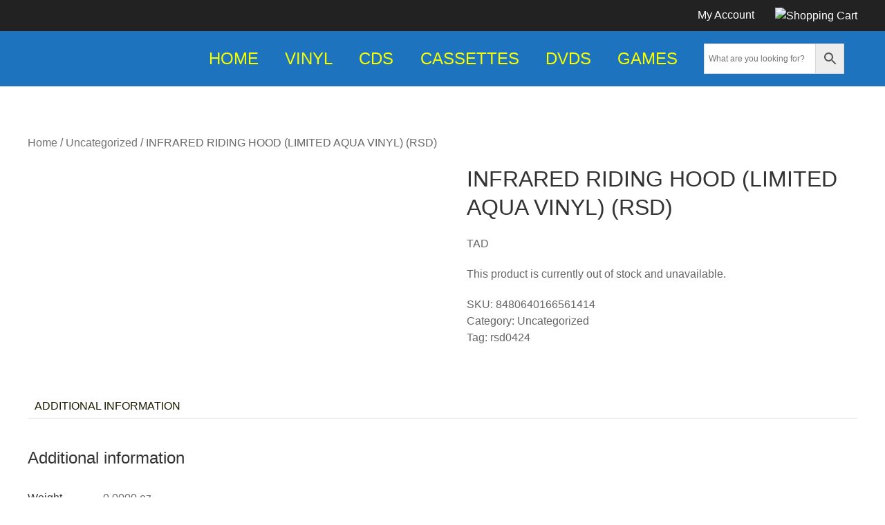

--- FILE ---
content_type: text/html; charset=UTF-8
request_url: https://cd-cafe.com/shop/uncategorized/infrared-riding-hood-limited-aqua-vinyl-rsd/
body_size: 32431
content:
<!DOCTYPE html>
<html dir="ltr" lang="en-US" prefix="og: https://ogp.me/ns#">
    <head>
        <meta charset="UTF-8">
        <meta name="viewport" content="width=device-width, initial-scale=1">
        <link rel="icon" href="/wp-content/uploads/2023/09/cd-cafe-logo-1.jpeg" sizes="any">
                <link rel="apple-touch-icon" href="/wp-content/themes/yootheme/packages/theme-wordpress/assets/images/apple-touch-icon.png">
                <title>INFRARED RIDING HOOD (LIMITED AQUA VINYL) (RSD) - CD Cafe</title>

		<!-- All in One SEO 4.8.2 - aioseo.com -->
	<meta name="description" content="TAD" />
	<meta name="robots" content="max-image-preview:large" />
	<meta name="google-site-verification" content="y9KXRMCTLSP4clrkbpYh1WABswUbjZMS5iBN4QzmLSE" />
	<link rel="canonical" href="https://cd-cafe.com/shop/uncategorized/infrared-riding-hood-limited-aqua-vinyl-rsd/" />
	<meta name="generator" content="All in One SEO (AIOSEO) 4.8.2" />
		<meta property="og:locale" content="en_US" />
		<meta property="og:site_name" content="CD Cafe -" />
		<meta property="og:type" content="article" />
		<meta property="og:title" content="INFRARED RIDING HOOD (LIMITED AQUA VINYL) (RSD) - CD Cafe" />
		<meta property="og:description" content="TAD" />
		<meta property="og:url" content="https://cd-cafe.com/shop/uncategorized/infrared-riding-hood-limited-aqua-vinyl-rsd/" />
		<meta property="article:published_time" content="2024-04-18T21:13:15+00:00" />
		<meta property="article:modified_time" content="2024-04-21T16:35:11+00:00" />
		<meta name="twitter:card" content="summary_large_image" />
		<meta name="twitter:title" content="INFRARED RIDING HOOD (LIMITED AQUA VINYL) (RSD) - CD Cafe" />
		<meta name="twitter:description" content="TAD" />
		<script type="application/ld+json" class="aioseo-schema">
			{"@context":"https:\/\/schema.org","@graph":[{"@type":"BreadcrumbList","@id":"https:\/\/cd-cafe.com\/shop\/uncategorized\/infrared-riding-hood-limited-aqua-vinyl-rsd\/#breadcrumblist","itemListElement":[{"@type":"ListItem","@id":"https:\/\/cd-cafe.com\/#listItem","position":1,"name":"Home","item":"https:\/\/cd-cafe.com\/","nextItem":{"@type":"ListItem","@id":"https:\/\/cd-cafe.com\/shop\/uncategorized\/infrared-riding-hood-limited-aqua-vinyl-rsd\/#listItem","name":"INFRARED RIDING HOOD (LIMITED AQUA VINYL) (RSD)"}},{"@type":"ListItem","@id":"https:\/\/cd-cafe.com\/shop\/uncategorized\/infrared-riding-hood-limited-aqua-vinyl-rsd\/#listItem","position":2,"name":"INFRARED RIDING HOOD (LIMITED AQUA VINYL) (RSD)","previousItem":{"@type":"ListItem","@id":"https:\/\/cd-cafe.com\/#listItem","name":"Home"}}]},{"@type":"ItemPage","@id":"https:\/\/cd-cafe.com\/shop\/uncategorized\/infrared-riding-hood-limited-aqua-vinyl-rsd\/#itempage","url":"https:\/\/cd-cafe.com\/shop\/uncategorized\/infrared-riding-hood-limited-aqua-vinyl-rsd\/","name":"INFRARED RIDING HOOD (LIMITED AQUA VINYL) (RSD) - CD Cafe","description":"TAD","inLanguage":"en-US","isPartOf":{"@id":"https:\/\/cd-cafe.com\/#website"},"breadcrumb":{"@id":"https:\/\/cd-cafe.com\/shop\/uncategorized\/infrared-riding-hood-limited-aqua-vinyl-rsd\/#breadcrumblist"},"image":{"@type":"ImageObject","url":"https:\/\/cd-cafe.com\/wp-content\/uploads\/2024\/04\/8480640166561414.jpg","@id":"https:\/\/cd-cafe.com\/shop\/uncategorized\/infrared-riding-hood-limited-aqua-vinyl-rsd\/#mainImage","width":640,"height":639},"primaryImageOfPage":{"@id":"https:\/\/cd-cafe.com\/shop\/uncategorized\/infrared-riding-hood-limited-aqua-vinyl-rsd\/#mainImage"},"datePublished":"2024-04-18T21:13:15+00:00","dateModified":"2024-04-21T16:35:11+00:00"},{"@type":"Organization","@id":"https:\/\/cd-cafe.com\/#organization","name":"CD Cafe","url":"https:\/\/cd-cafe.com\/"},{"@type":"WebSite","@id":"https:\/\/cd-cafe.com\/#website","url":"https:\/\/cd-cafe.com\/","name":"CD Cafe","inLanguage":"en-US","publisher":{"@id":"https:\/\/cd-cafe.com\/#organization"}}]}
		</script>
		<!-- All in One SEO -->

<link rel="alternate" type="application/rss+xml" title="CD Cafe &raquo; Feed" href="https://cd-cafe.com/feed/" />
<link rel="alternate" type="application/rss+xml" title="CD Cafe &raquo; Comments Feed" href="https://cd-cafe.com/comments/feed/" />
<script type="text/javascript">
/* <![CDATA[ */
window._wpemojiSettings = {"baseUrl":"https:\/\/s.w.org\/images\/core\/emoji\/15.0.3\/72x72\/","ext":".png","svgUrl":"https:\/\/s.w.org\/images\/core\/emoji\/15.0.3\/svg\/","svgExt":".svg","source":{"concatemoji":"https:\/\/cd-cafe.com\/wp-includes\/js\/wp-emoji-release.min.js?ver=6.5.4"}};
/*! This file is auto-generated */
!function(i,n){var o,s,e;function c(e){try{var t={supportTests:e,timestamp:(new Date).valueOf()};sessionStorage.setItem(o,JSON.stringify(t))}catch(e){}}function p(e,t,n){e.clearRect(0,0,e.canvas.width,e.canvas.height),e.fillText(t,0,0);var t=new Uint32Array(e.getImageData(0,0,e.canvas.width,e.canvas.height).data),r=(e.clearRect(0,0,e.canvas.width,e.canvas.height),e.fillText(n,0,0),new Uint32Array(e.getImageData(0,0,e.canvas.width,e.canvas.height).data));return t.every(function(e,t){return e===r[t]})}function u(e,t,n){switch(t){case"flag":return n(e,"\ud83c\udff3\ufe0f\u200d\u26a7\ufe0f","\ud83c\udff3\ufe0f\u200b\u26a7\ufe0f")?!1:!n(e,"\ud83c\uddfa\ud83c\uddf3","\ud83c\uddfa\u200b\ud83c\uddf3")&&!n(e,"\ud83c\udff4\udb40\udc67\udb40\udc62\udb40\udc65\udb40\udc6e\udb40\udc67\udb40\udc7f","\ud83c\udff4\u200b\udb40\udc67\u200b\udb40\udc62\u200b\udb40\udc65\u200b\udb40\udc6e\u200b\udb40\udc67\u200b\udb40\udc7f");case"emoji":return!n(e,"\ud83d\udc26\u200d\u2b1b","\ud83d\udc26\u200b\u2b1b")}return!1}function f(e,t,n){var r="undefined"!=typeof WorkerGlobalScope&&self instanceof WorkerGlobalScope?new OffscreenCanvas(300,150):i.createElement("canvas"),a=r.getContext("2d",{willReadFrequently:!0}),o=(a.textBaseline="top",a.font="600 32px Arial",{});return e.forEach(function(e){o[e]=t(a,e,n)}),o}function t(e){var t=i.createElement("script");t.src=e,t.defer=!0,i.head.appendChild(t)}"undefined"!=typeof Promise&&(o="wpEmojiSettingsSupports",s=["flag","emoji"],n.supports={everything:!0,everythingExceptFlag:!0},e=new Promise(function(e){i.addEventListener("DOMContentLoaded",e,{once:!0})}),new Promise(function(t){var n=function(){try{var e=JSON.parse(sessionStorage.getItem(o));if("object"==typeof e&&"number"==typeof e.timestamp&&(new Date).valueOf()<e.timestamp+604800&&"object"==typeof e.supportTests)return e.supportTests}catch(e){}return null}();if(!n){if("undefined"!=typeof Worker&&"undefined"!=typeof OffscreenCanvas&&"undefined"!=typeof URL&&URL.createObjectURL&&"undefined"!=typeof Blob)try{var e="postMessage("+f.toString()+"("+[JSON.stringify(s),u.toString(),p.toString()].join(",")+"));",r=new Blob([e],{type:"text/javascript"}),a=new Worker(URL.createObjectURL(r),{name:"wpTestEmojiSupports"});return void(a.onmessage=function(e){c(n=e.data),a.terminate(),t(n)})}catch(e){}c(n=f(s,u,p))}t(n)}).then(function(e){for(var t in e)n.supports[t]=e[t],n.supports.everything=n.supports.everything&&n.supports[t],"flag"!==t&&(n.supports.everythingExceptFlag=n.supports.everythingExceptFlag&&n.supports[t]);n.supports.everythingExceptFlag=n.supports.everythingExceptFlag&&!n.supports.flag,n.DOMReady=!1,n.readyCallback=function(){n.DOMReady=!0}}).then(function(){return e}).then(function(){var e;n.supports.everything||(n.readyCallback(),(e=n.source||{}).concatemoji?t(e.concatemoji):e.wpemoji&&e.twemoji&&(t(e.twemoji),t(e.wpemoji)))}))}((window,document),window._wpemojiSettings);
/* ]]> */
</script>

<link rel='stylesheet' id='wdp_cart-summary-css' href='https://cd-cafe.com/wp-content/plugins/advanced-dynamic-pricing-for-woocommerce/BaseVersion/assets/css/cart-summary.css?ver=4.9.6' type='text/css' media='all' />
<link rel='stylesheet' id='font-awesome-css' href='https://cd-cafe.com/wp-content/plugins/advanced-product-labels-for-woocommerce/berocket/assets/css/font-awesome.min.css?ver=6.5.4' type='text/css' media='all' />
<link rel='stylesheet' id='berocket_products_label_style-css' href='https://cd-cafe.com/wp-content/plugins/advanced-product-labels-for-woocommerce/css/frontend.css?ver=1.2.9.1' type='text/css' media='all' />
<style id='berocket_products_label_style-inline-css' type='text/css'>

        .berocket_better_labels:before,
        .berocket_better_labels:after {
            clear: both;
            content: " ";
            display: block;
        }
        .berocket_better_labels.berocket_better_labels_image {
            position: absolute!important;
            top: 0px!important;
            bottom: 0px!important;
            left: 0px!important;
            right: 0px!important;
            pointer-events: none;
        }
        .berocket_better_labels.berocket_better_labels_image * {
            pointer-events: none;
        }
        .berocket_better_labels.berocket_better_labels_image img,
        .berocket_better_labels.berocket_better_labels_image .fa,
        .berocket_better_labels.berocket_better_labels_image .berocket_color_label,
        .berocket_better_labels.berocket_better_labels_image .berocket_image_background,
        .berocket_better_labels .berocket_better_labels_line .br_alabel,
        .berocket_better_labels .berocket_better_labels_line .br_alabel span {
            pointer-events: all;
        }
        .berocket_better_labels .berocket_color_label,
        .br_alabel .berocket_color_label {
            width: 100%;
            height: 100%;
            display: block;
        }
        .berocket_better_labels .berocket_better_labels_position_left {
            text-align:left;
            float: left;
            clear: left;
        }
        .berocket_better_labels .berocket_better_labels_position_center {
            text-align:center;
        }
        .berocket_better_labels .berocket_better_labels_position_right {
            text-align:right;
            float: right;
            clear: right;
        }
        .berocket_better_labels.berocket_better_labels_label {
            clear: both
        }
        .berocket_better_labels .berocket_better_labels_line {
            line-height: 1px;
        }
        .berocket_better_labels.berocket_better_labels_label .berocket_better_labels_line {
            clear: none;
        }
        .berocket_better_labels .berocket_better_labels_position_left .berocket_better_labels_line {
            clear: left;
        }
        .berocket_better_labels .berocket_better_labels_position_right .berocket_better_labels_line {
            clear: right;
        }
        .berocket_better_labels .berocket_better_labels_line .br_alabel {
            display: inline-block;
            position: relative;
            top: 0!important;
            left: 0!important;
            right: 0!important;
            line-height: 1px;
        }.berocket_better_labels .berocket_better_labels_position {
                display: flex;
                flex-direction: column;
            }
            .berocket_better_labels .berocket_better_labels_position.berocket_better_labels_position_left {
                align-items: start;
            }
            .berocket_better_labels .berocket_better_labels_position.berocket_better_labels_position_right {
                align-items: end;
            }
            .rtl .berocket_better_labels .berocket_better_labels_position.berocket_better_labels_position_left {
                align-items: end;
            }
            .rtl .berocket_better_labels .berocket_better_labels_position.berocket_better_labels_position_right {
                align-items: start;
            }
            .berocket_better_labels .berocket_better_labels_position.berocket_better_labels_position_center {
                align-items: center;
            }
            .berocket_better_labels .berocket_better_labels_position .berocket_better_labels_inline {
                display: flex;
                align-items: start;
            }
</style>
<link rel='stylesheet' id='easy-autocomplete-css' href='https://cd-cafe.com/wp-content/plugins/husky-product-filters-install/js/easy-autocomplete/easy-autocomplete.min.css?ver=3.3.4.5' type='text/css' media='all' />
<link rel='stylesheet' id='easy-autocomplete-theme-css' href='https://cd-cafe.com/wp-content/plugins/husky-product-filters-install/js/easy-autocomplete/easy-autocomplete.themes.min.css?ver=3.3.4.5' type='text/css' media='all' />
<style id='wp-emoji-styles-inline-css' type='text/css'>

	img.wp-smiley, img.emoji {
		display: inline !important;
		border: none !important;
		box-shadow: none !important;
		height: 1em !important;
		width: 1em !important;
		margin: 0 0.07em !important;
		vertical-align: -0.1em !important;
		background: none !important;
		padding: 0 !important;
	}
</style>
<link rel='stylesheet' id='wp-block-library-css' href='https://cd-cafe.com/wp-includes/css/dist/block-library/style.min.css?ver=6.5.4' type='text/css' media='all' />
<style id='classic-theme-styles-inline-css' type='text/css'>
/*! This file is auto-generated */
.wp-block-button__link{color:#fff;background-color:#32373c;border-radius:9999px;box-shadow:none;text-decoration:none;padding:calc(.667em + 2px) calc(1.333em + 2px);font-size:1.125em}.wp-block-file__button{background:#32373c;color:#fff;text-decoration:none}
</style>
<style id='global-styles-inline-css' type='text/css'>
body{--wp--preset--color--black: #000000;--wp--preset--color--cyan-bluish-gray: #abb8c3;--wp--preset--color--white: #ffffff;--wp--preset--color--pale-pink: #f78da7;--wp--preset--color--vivid-red: #cf2e2e;--wp--preset--color--luminous-vivid-orange: #ff6900;--wp--preset--color--luminous-vivid-amber: #fcb900;--wp--preset--color--light-green-cyan: #7bdcb5;--wp--preset--color--vivid-green-cyan: #00d084;--wp--preset--color--pale-cyan-blue: #8ed1fc;--wp--preset--color--vivid-cyan-blue: #0693e3;--wp--preset--color--vivid-purple: #9b51e0;--wp--preset--gradient--vivid-cyan-blue-to-vivid-purple: linear-gradient(135deg,rgba(6,147,227,1) 0%,rgb(155,81,224) 100%);--wp--preset--gradient--light-green-cyan-to-vivid-green-cyan: linear-gradient(135deg,rgb(122,220,180) 0%,rgb(0,208,130) 100%);--wp--preset--gradient--luminous-vivid-amber-to-luminous-vivid-orange: linear-gradient(135deg,rgba(252,185,0,1) 0%,rgba(255,105,0,1) 100%);--wp--preset--gradient--luminous-vivid-orange-to-vivid-red: linear-gradient(135deg,rgba(255,105,0,1) 0%,rgb(207,46,46) 100%);--wp--preset--gradient--very-light-gray-to-cyan-bluish-gray: linear-gradient(135deg,rgb(238,238,238) 0%,rgb(169,184,195) 100%);--wp--preset--gradient--cool-to-warm-spectrum: linear-gradient(135deg,rgb(74,234,220) 0%,rgb(151,120,209) 20%,rgb(207,42,186) 40%,rgb(238,44,130) 60%,rgb(251,105,98) 80%,rgb(254,248,76) 100%);--wp--preset--gradient--blush-light-purple: linear-gradient(135deg,rgb(255,206,236) 0%,rgb(152,150,240) 100%);--wp--preset--gradient--blush-bordeaux: linear-gradient(135deg,rgb(254,205,165) 0%,rgb(254,45,45) 50%,rgb(107,0,62) 100%);--wp--preset--gradient--luminous-dusk: linear-gradient(135deg,rgb(255,203,112) 0%,rgb(199,81,192) 50%,rgb(65,88,208) 100%);--wp--preset--gradient--pale-ocean: linear-gradient(135deg,rgb(255,245,203) 0%,rgb(182,227,212) 50%,rgb(51,167,181) 100%);--wp--preset--gradient--electric-grass: linear-gradient(135deg,rgb(202,248,128) 0%,rgb(113,206,126) 100%);--wp--preset--gradient--midnight: linear-gradient(135deg,rgb(2,3,129) 0%,rgb(40,116,252) 100%);--wp--preset--font-size--small: 13px;--wp--preset--font-size--medium: 20px;--wp--preset--font-size--large: 36px;--wp--preset--font-size--x-large: 42px;--wp--preset--spacing--20: 0.44rem;--wp--preset--spacing--30: 0.67rem;--wp--preset--spacing--40: 1rem;--wp--preset--spacing--50: 1.5rem;--wp--preset--spacing--60: 2.25rem;--wp--preset--spacing--70: 3.38rem;--wp--preset--spacing--80: 5.06rem;--wp--preset--shadow--natural: 6px 6px 9px rgba(0, 0, 0, 0.2);--wp--preset--shadow--deep: 12px 12px 50px rgba(0, 0, 0, 0.4);--wp--preset--shadow--sharp: 6px 6px 0px rgba(0, 0, 0, 0.2);--wp--preset--shadow--outlined: 6px 6px 0px -3px rgba(255, 255, 255, 1), 6px 6px rgba(0, 0, 0, 1);--wp--preset--shadow--crisp: 6px 6px 0px rgba(0, 0, 0, 1);}:where(.is-layout-flex){gap: 0.5em;}:where(.is-layout-grid){gap: 0.5em;}body .is-layout-flex{display: flex;}body .is-layout-flex{flex-wrap: wrap;align-items: center;}body .is-layout-flex > *{margin: 0;}body .is-layout-grid{display: grid;}body .is-layout-grid > *{margin: 0;}:where(.wp-block-columns.is-layout-flex){gap: 2em;}:where(.wp-block-columns.is-layout-grid){gap: 2em;}:where(.wp-block-post-template.is-layout-flex){gap: 1.25em;}:where(.wp-block-post-template.is-layout-grid){gap: 1.25em;}.has-black-color{color: var(--wp--preset--color--black) !important;}.has-cyan-bluish-gray-color{color: var(--wp--preset--color--cyan-bluish-gray) !important;}.has-white-color{color: var(--wp--preset--color--white) !important;}.has-pale-pink-color{color: var(--wp--preset--color--pale-pink) !important;}.has-vivid-red-color{color: var(--wp--preset--color--vivid-red) !important;}.has-luminous-vivid-orange-color{color: var(--wp--preset--color--luminous-vivid-orange) !important;}.has-luminous-vivid-amber-color{color: var(--wp--preset--color--luminous-vivid-amber) !important;}.has-light-green-cyan-color{color: var(--wp--preset--color--light-green-cyan) !important;}.has-vivid-green-cyan-color{color: var(--wp--preset--color--vivid-green-cyan) !important;}.has-pale-cyan-blue-color{color: var(--wp--preset--color--pale-cyan-blue) !important;}.has-vivid-cyan-blue-color{color: var(--wp--preset--color--vivid-cyan-blue) !important;}.has-vivid-purple-color{color: var(--wp--preset--color--vivid-purple) !important;}.has-black-background-color{background-color: var(--wp--preset--color--black) !important;}.has-cyan-bluish-gray-background-color{background-color: var(--wp--preset--color--cyan-bluish-gray) !important;}.has-white-background-color{background-color: var(--wp--preset--color--white) !important;}.has-pale-pink-background-color{background-color: var(--wp--preset--color--pale-pink) !important;}.has-vivid-red-background-color{background-color: var(--wp--preset--color--vivid-red) !important;}.has-luminous-vivid-orange-background-color{background-color: var(--wp--preset--color--luminous-vivid-orange) !important;}.has-luminous-vivid-amber-background-color{background-color: var(--wp--preset--color--luminous-vivid-amber) !important;}.has-light-green-cyan-background-color{background-color: var(--wp--preset--color--light-green-cyan) !important;}.has-vivid-green-cyan-background-color{background-color: var(--wp--preset--color--vivid-green-cyan) !important;}.has-pale-cyan-blue-background-color{background-color: var(--wp--preset--color--pale-cyan-blue) !important;}.has-vivid-cyan-blue-background-color{background-color: var(--wp--preset--color--vivid-cyan-blue) !important;}.has-vivid-purple-background-color{background-color: var(--wp--preset--color--vivid-purple) !important;}.has-black-border-color{border-color: var(--wp--preset--color--black) !important;}.has-cyan-bluish-gray-border-color{border-color: var(--wp--preset--color--cyan-bluish-gray) !important;}.has-white-border-color{border-color: var(--wp--preset--color--white) !important;}.has-pale-pink-border-color{border-color: var(--wp--preset--color--pale-pink) !important;}.has-vivid-red-border-color{border-color: var(--wp--preset--color--vivid-red) !important;}.has-luminous-vivid-orange-border-color{border-color: var(--wp--preset--color--luminous-vivid-orange) !important;}.has-luminous-vivid-amber-border-color{border-color: var(--wp--preset--color--luminous-vivid-amber) !important;}.has-light-green-cyan-border-color{border-color: var(--wp--preset--color--light-green-cyan) !important;}.has-vivid-green-cyan-border-color{border-color: var(--wp--preset--color--vivid-green-cyan) !important;}.has-pale-cyan-blue-border-color{border-color: var(--wp--preset--color--pale-cyan-blue) !important;}.has-vivid-cyan-blue-border-color{border-color: var(--wp--preset--color--vivid-cyan-blue) !important;}.has-vivid-purple-border-color{border-color: var(--wp--preset--color--vivid-purple) !important;}.has-vivid-cyan-blue-to-vivid-purple-gradient-background{background: var(--wp--preset--gradient--vivid-cyan-blue-to-vivid-purple) !important;}.has-light-green-cyan-to-vivid-green-cyan-gradient-background{background: var(--wp--preset--gradient--light-green-cyan-to-vivid-green-cyan) !important;}.has-luminous-vivid-amber-to-luminous-vivid-orange-gradient-background{background: var(--wp--preset--gradient--luminous-vivid-amber-to-luminous-vivid-orange) !important;}.has-luminous-vivid-orange-to-vivid-red-gradient-background{background: var(--wp--preset--gradient--luminous-vivid-orange-to-vivid-red) !important;}.has-very-light-gray-to-cyan-bluish-gray-gradient-background{background: var(--wp--preset--gradient--very-light-gray-to-cyan-bluish-gray) !important;}.has-cool-to-warm-spectrum-gradient-background{background: var(--wp--preset--gradient--cool-to-warm-spectrum) !important;}.has-blush-light-purple-gradient-background{background: var(--wp--preset--gradient--blush-light-purple) !important;}.has-blush-bordeaux-gradient-background{background: var(--wp--preset--gradient--blush-bordeaux) !important;}.has-luminous-dusk-gradient-background{background: var(--wp--preset--gradient--luminous-dusk) !important;}.has-pale-ocean-gradient-background{background: var(--wp--preset--gradient--pale-ocean) !important;}.has-electric-grass-gradient-background{background: var(--wp--preset--gradient--electric-grass) !important;}.has-midnight-gradient-background{background: var(--wp--preset--gradient--midnight) !important;}.has-small-font-size{font-size: var(--wp--preset--font-size--small) !important;}.has-medium-font-size{font-size: var(--wp--preset--font-size--medium) !important;}.has-large-font-size{font-size: var(--wp--preset--font-size--large) !important;}.has-x-large-font-size{font-size: var(--wp--preset--font-size--x-large) !important;}
.wp-block-navigation a:where(:not(.wp-element-button)){color: inherit;}
:where(.wp-block-post-template.is-layout-flex){gap: 1.25em;}:where(.wp-block-post-template.is-layout-grid){gap: 1.25em;}
:where(.wp-block-columns.is-layout-flex){gap: 2em;}:where(.wp-block-columns.is-layout-grid){gap: 2em;}
.wp-block-pullquote{font-size: 1.5em;line-height: 1.6;}
</style>
<style id='fsb-flexible-spacer-style-inline-css' type='text/css'>
.fsb-style-show-front{position:relative;z-index:2;}@media screen and (min-width:1025px){.fsb-flexible-spacer__device--md,.fsb-flexible-spacer__device--sm{display:none;}}@media screen and (min-width:600px) and (max-width:1024px){.fsb-flexible-spacer__device--lg,.fsb-flexible-spacer__device--sm{display:none;}}@media screen and (max-width:599px){.fsb-flexible-spacer__device--lg,.fsb-flexible-spacer__device--md{display:none;}}
</style>
<link rel='stylesheet' id='woof-css' href='https://cd-cafe.com/wp-content/plugins/husky-product-filters-install/css/front.css?ver=3.3.4.5' type='text/css' media='all' />
<style id='woof-inline-css' type='text/css'>

.woof_products_top_panel li span, .woof_products_top_panel2 li span{background: url(https://cd-cafe.com/wp-content/plugins/husky-product-filters-install/img/delete.png);background-size: 14px 14px;background-repeat: no-repeat;background-position: right;}
.woof_edit_view{
                    display: none;
                }


</style>
<link rel='stylesheet' id='chosen-drop-down-css' href='https://cd-cafe.com/wp-content/plugins/husky-product-filters-install/js/chosen/chosen.min.css?ver=3.3.4.5' type='text/css' media='all' />
<link rel='stylesheet' id='icheck-jquery-color-flat-css' href='https://cd-cafe.com/wp-content/plugins/husky-product-filters-install/js/icheck/skins/flat/_all.css?ver=3.3.4.5' type='text/css' media='all' />
<link rel='stylesheet' id='icheck-jquery-color-square-css' href='https://cd-cafe.com/wp-content/plugins/husky-product-filters-install/js/icheck/skins/square/_all.css?ver=3.3.4.5' type='text/css' media='all' />
<link rel='stylesheet' id='icheck-jquery-color-minimal-css' href='https://cd-cafe.com/wp-content/plugins/husky-product-filters-install/js/icheck/skins/minimal/_all.css?ver=3.3.4.5' type='text/css' media='all' />
<link rel='stylesheet' id='woof_by_author_html_items-css' href='https://cd-cafe.com/wp-content/plugins/husky-product-filters-install/ext/by_author/css/by_author.css?ver=3.3.4.5' type='text/css' media='all' />
<link rel='stylesheet' id='woof_by_backorder_html_items-css' href='https://cd-cafe.com/wp-content/plugins/husky-product-filters-install/ext/by_backorder/css/by_backorder.css?ver=3.3.4.5' type='text/css' media='all' />
<link rel='stylesheet' id='woof_by_instock_html_items-css' href='https://cd-cafe.com/wp-content/plugins/husky-product-filters-install/ext/by_instock/css/by_instock.css?ver=3.3.4.5' type='text/css' media='all' />
<link rel='stylesheet' id='woof_by_onsales_html_items-css' href='https://cd-cafe.com/wp-content/plugins/husky-product-filters-install/ext/by_onsales/css/by_onsales.css?ver=3.3.4.5' type='text/css' media='all' />
<link rel='stylesheet' id='woof_by_sku_html_items-css' href='https://cd-cafe.com/wp-content/plugins/husky-product-filters-install/ext/by_sku/css/by_sku.css?ver=3.3.4.5' type='text/css' media='all' />
<link rel='stylesheet' id='woof_by_text_html_items-css' href='https://cd-cafe.com/wp-content/plugins/husky-product-filters-install/ext/by_text/assets/css/front.css?ver=3.3.4.5' type='text/css' media='all' />
<link rel='stylesheet' id='woof_color_html_items-css' href='https://cd-cafe.com/wp-content/plugins/husky-product-filters-install/ext/color/css/html_types/color.css?ver=3.3.4.5' type='text/css' media='all' />
<link rel='stylesheet' id='woof_image_html_items-css' href='https://cd-cafe.com/wp-content/plugins/husky-product-filters-install/ext/image/css/html_types/image.css?ver=3.3.4.5' type='text/css' media='all' />
<link rel='stylesheet' id='woof_label_html_items-css' href='https://cd-cafe.com/wp-content/plugins/husky-product-filters-install/ext/label/css/html_types/label.css?ver=3.3.4.5' type='text/css' media='all' />
<link rel='stylesheet' id='woof_select_hierarchy_html_items-css' href='https://cd-cafe.com/wp-content/plugins/husky-product-filters-install/ext/select_hierarchy/css/html_types/select_hierarchy.css?ver=3.3.4.5' type='text/css' media='all' />
<link rel='stylesheet' id='woof_select_radio_check_html_items-css' href='https://cd-cafe.com/wp-content/plugins/husky-product-filters-install/ext/select_radio_check/css/html_types/select_radio_check.css?ver=3.3.4.5' type='text/css' media='all' />
<link rel='stylesheet' id='woof_slider_html_items-css' href='https://cd-cafe.com/wp-content/plugins/husky-product-filters-install/ext/slider/css/html_types/slider.css?ver=3.3.4.5' type='text/css' media='all' />
<link rel='stylesheet' id='woof_sd_html_items_checkbox-css' href='https://cd-cafe.com/wp-content/plugins/husky-product-filters-install/ext/smart_designer/css/elements/checkbox.css?ver=3.3.4.5' type='text/css' media='all' />
<link rel='stylesheet' id='woof_sd_html_items_radio-css' href='https://cd-cafe.com/wp-content/plugins/husky-product-filters-install/ext/smart_designer/css/elements/radio.css?ver=3.3.4.5' type='text/css' media='all' />
<link rel='stylesheet' id='woof_sd_html_items_switcher-css' href='https://cd-cafe.com/wp-content/plugins/husky-product-filters-install/ext/smart_designer/css/elements/switcher.css?ver=3.3.4.5' type='text/css' media='all' />
<link rel='stylesheet' id='woof_sd_html_items_color-css' href='https://cd-cafe.com/wp-content/plugins/husky-product-filters-install/ext/smart_designer/css/elements/color.css?ver=3.3.4.5' type='text/css' media='all' />
<link rel='stylesheet' id='woof_sd_html_items_tooltip-css' href='https://cd-cafe.com/wp-content/plugins/husky-product-filters-install/ext/smart_designer/css/tooltip.css?ver=3.3.4.5' type='text/css' media='all' />
<link rel='stylesheet' id='woof_sd_html_items_front-css' href='https://cd-cafe.com/wp-content/plugins/husky-product-filters-install/ext/smart_designer/css/front.css?ver=3.3.4.5' type='text/css' media='all' />
<link rel='stylesheet' id='woof-switcher23-css' href='https://cd-cafe.com/wp-content/plugins/husky-product-filters-install/css/switcher.css?ver=3.3.4.5' type='text/css' media='all' />
<link rel='stylesheet' id='wcusage-tab-settings-css' href='https://cd-cafe.com/wp-content/plugins/woo-coupon-usage/css/tab-settings.css?ver=1.0.0' type='text/css' media='all' />
<link rel='stylesheet' id='woo-coupon-usage-style-css' href='https://cd-cafe.com/wp-content/plugins/woo-coupon-usage/css/style.css?ver=5.18.2' type='text/css' media='all' />
<link rel='stylesheet' id='photoswipe-css' href='https://cd-cafe.com/wp-content/plugins/woocommerce/assets/css/photoswipe/photoswipe.min.css?ver=9.0.3' type='text/css' media='all' />
<link rel='stylesheet' id='photoswipe-default-skin-css' href='https://cd-cafe.com/wp-content/plugins/woocommerce/assets/css/photoswipe/default-skin/default-skin.min.css?ver=9.0.3' type='text/css' media='all' />
<style id='woocommerce-inline-inline-css' type='text/css'>
.woocommerce form .form-row .required { visibility: visible; }
</style>
<link rel='stylesheet' id='wt-woocommerce-related-products-css' href='https://cd-cafe.com/wp-content/plugins/wt-woocommerce-related-products/public/css/custom-related-products-public.css?ver=1.7.2' type='text/css' media='all' />
<link rel='stylesheet' id='carousel-css-css' href='https://cd-cafe.com/wp-content/plugins/wt-woocommerce-related-products/public/css/owl.carousel.min.css?ver=1.7.2' type='text/css' media='all' />
<link rel='stylesheet' id='carousel-theme-css-css' href='https://cd-cafe.com/wp-content/plugins/wt-woocommerce-related-products/public/css/owl.theme.default.min.css?ver=1.7.2' type='text/css' media='all' />
<link rel='stylesheet' id='aws-style-css' href='https://cd-cafe.com/wp-content/plugins/advanced-woo-search/assets/css/common.min.css?ver=3.33' type='text/css' media='all' />
<style id='akismet-widget-style-inline-css' type='text/css'>

			.a-stats {
				--akismet-color-mid-green: #357b49;
				--akismet-color-white: #fff;
				--akismet-color-light-grey: #f6f7f7;

				max-width: 350px;
				width: auto;
			}

			.a-stats * {
				all: unset;
				box-sizing: border-box;
			}

			.a-stats strong {
				font-weight: 600;
			}

			.a-stats a.a-stats__link,
			.a-stats a.a-stats__link:visited,
			.a-stats a.a-stats__link:active {
				background: var(--akismet-color-mid-green);
				border: none;
				box-shadow: none;
				border-radius: 8px;
				color: var(--akismet-color-white);
				cursor: pointer;
				display: block;
				font-family: -apple-system, BlinkMacSystemFont, 'Segoe UI', 'Roboto', 'Oxygen-Sans', 'Ubuntu', 'Cantarell', 'Helvetica Neue', sans-serif;
				font-weight: 500;
				padding: 12px;
				text-align: center;
				text-decoration: none;
				transition: all 0.2s ease;
			}

			/* Extra specificity to deal with TwentyTwentyOne focus style */
			.widget .a-stats a.a-stats__link:focus {
				background: var(--akismet-color-mid-green);
				color: var(--akismet-color-white);
				text-decoration: none;
			}

			.a-stats a.a-stats__link:hover {
				filter: brightness(110%);
				box-shadow: 0 4px 12px rgba(0, 0, 0, 0.06), 0 0 2px rgba(0, 0, 0, 0.16);
			}

			.a-stats .count {
				color: var(--akismet-color-white);
				display: block;
				font-size: 1.5em;
				line-height: 1.4;
				padding: 0 13px;
				white-space: nowrap;
			}
		
</style>
<link rel='stylesheet' id='popup-maker-site-css' href='//cd-cafe.com/wp-content/uploads/pum/pum-site-styles.css?generated=1746909793&#038;ver=1.20.4' type='text/css' media='all' />
<link rel='stylesheet' id='wdp_pricing-table-css' href='https://cd-cafe.com/wp-content/plugins/advanced-dynamic-pricing-for-woocommerce/BaseVersion/assets/css/pricing-table.css?ver=4.9.6' type='text/css' media='all' />
<link rel='stylesheet' id='wdp_deals-table-css' href='https://cd-cafe.com/wp-content/plugins/advanced-dynamic-pricing-for-woocommerce/BaseVersion/assets/css/deals-table.css?ver=4.9.6' type='text/css' media='all' />
<link href="https://cd-cafe.com/wp-content/themes/yootheme/css/theme.1.css?ver=1741081416" rel="stylesheet">
<link href="https://cd-cafe.com/wp-content/themes/yootheme/css/theme.update.css?ver=4.2.6" rel="stylesheet">
<!--n2css--><!--n2js--><script type="text/javascript" src="https://cd-cafe.com/wp-includes/js/jquery/jquery.min.js?ver=3.7.1" id="jquery-core-js"></script>
<script type="text/javascript" src="https://cd-cafe.com/wp-includes/js/jquery/jquery-migrate.min.js?ver=3.4.1" id="jquery-migrate-js"></script>
<script type="text/javascript" src="https://cd-cafe.com/wp-content/plugins/husky-product-filters-install/js/easy-autocomplete/jquery.easy-autocomplete.min.js?ver=3.3.4.5" id="easy-autocomplete-js"></script>
<script type="text/javascript" id="woof-husky-js-extra">
/* <![CDATA[ */
var woof_husky_txt = {"ajax_url":"https:\/\/cd-cafe.com\/wp-admin\/admin-ajax.php","plugin_uri":"https:\/\/cd-cafe.com\/wp-content\/plugins\/husky-product-filters-install\/ext\/by_text\/","loader":"https:\/\/cd-cafe.com\/wp-content\/plugins\/husky-product-filters-install\/ext\/by_text\/assets\/img\/ajax-loader.gif","not_found":"Nothing found!","prev":"Prev","next":"Next","site_link":"https:\/\/cd-cafe.com","default_data":{"placeholder":"Search","behavior":"title_or_content_or_excerpt","search_by_full_word":"0","autocomplete":1,"how_to_open_links":"0","taxonomy_compatibility":"1","sku_compatibility":"1","custom_fields":"","search_desc_variant":"0","view_text_length":"10","min_symbols":"3","max_posts":"10","image":"","notes_for_customer":"","template":"","max_open_height":"300","page":0}};
/* ]]> */
</script>
<script type="text/javascript" src="https://cd-cafe.com/wp-content/plugins/husky-product-filters-install/ext/by_text/assets/js/husky.js?ver=3.3.4.5" id="woof-husky-js"></script>
<script type="text/javascript" src="https://cd-cafe.com/wp-content/plugins/woo-coupon-usage/js/woo-coupon-usage.js?ver=5.8.0" id="woo-coupon-usage-js"></script>
<script type="text/javascript" src="https://cd-cafe.com/wp-content/plugins/woocommerce/assets/js/zoom/jquery.zoom.min.js?ver=1.7.21-wc.9.0.3" id="zoom-js" defer="defer" data-wp-strategy="defer"></script>
<script type="text/javascript" src="https://cd-cafe.com/wp-content/plugins/woocommerce/assets/js/flexslider/jquery.flexslider.min.js?ver=2.7.2-wc.9.0.3" id="flexslider-js" defer="defer" data-wp-strategy="defer"></script>
<script type="text/javascript" src="https://cd-cafe.com/wp-content/plugins/woocommerce/assets/js/photoswipe/photoswipe.min.js?ver=4.1.1-wc.9.0.3" id="photoswipe-js" defer="defer" data-wp-strategy="defer"></script>
<script type="text/javascript" src="https://cd-cafe.com/wp-content/plugins/woocommerce/assets/js/photoswipe/photoswipe-ui-default.min.js?ver=4.1.1-wc.9.0.3" id="photoswipe-ui-default-js" defer="defer" data-wp-strategy="defer"></script>
<script type="text/javascript" id="wc-single-product-js-extra">
/* <![CDATA[ */
var wc_single_product_params = {"i18n_required_rating_text":"Please select a rating","review_rating_required":"yes","flexslider":{"rtl":false,"animation":"slide","smoothHeight":true,"directionNav":false,"controlNav":"thumbnails","slideshow":false,"animationSpeed":500,"animationLoop":false,"allowOneSlide":false},"zoom_enabled":"1","zoom_options":[],"photoswipe_enabled":"1","photoswipe_options":{"shareEl":false,"closeOnScroll":false,"history":false,"hideAnimationDuration":0,"showAnimationDuration":0},"flexslider_enabled":"1"};
/* ]]> */
</script>
<script type="text/javascript" src="https://cd-cafe.com/wp-content/plugins/woocommerce/assets/js/frontend/single-product.min.js?ver=9.0.3" id="wc-single-product-js" defer="defer" data-wp-strategy="defer"></script>
<script type="text/javascript" src="https://cd-cafe.com/wp-content/plugins/woocommerce/assets/js/jquery-blockui/jquery.blockUI.min.js?ver=2.70" id="jquery-blockui-js" defer="defer" data-wp-strategy="defer"></script>
<script type="text/javascript" src="https://cd-cafe.com/wp-content/plugins/woocommerce/assets/js/js-cookie/js.cookie.min.js?ver=2.1.4-wc.9.0.3" id="js-cookie-js" defer="defer" data-wp-strategy="defer"></script>
<script type="text/javascript" id="woocommerce-js-extra">
/* <![CDATA[ */
var woocommerce_params = {"ajax_url":"\/wp-admin\/admin-ajax.php","wc_ajax_url":"\/?wc-ajax=%%endpoint%%"};
/* ]]> */
</script>
<script type="text/javascript" src="https://cd-cafe.com/wp-content/plugins/woocommerce/assets/js/frontend/woocommerce.min.js?ver=9.0.3" id="woocommerce-js" defer="defer" data-wp-strategy="defer"></script>
<script type="text/javascript" src="https://cd-cafe.com/wp-content/plugins/wt-woocommerce-related-products/public/js/custom-related-products-public.js?ver=1.7.2" id="wt-woocommerce-related-products-js"></script>
<script type="text/javascript" src="https://cd-cafe.com/wp-content/plugins/wt-woocommerce-related-products/public/js/wt_owl_carousel.js?ver=1.7.2" id="wt-owl-js-js"></script>
<script type="text/javascript" id="WCPAY_ASSETS-js-extra">
/* <![CDATA[ */
var wcpayAssets = {"url":"https:\/\/cd-cafe.com\/wp-content\/plugins\/woocommerce-payments\/dist\/"};
/* ]]> */
</script>
<link rel="https://api.w.org/" href="https://cd-cafe.com/wp-json/" /><link rel="alternate" type="application/json" href="https://cd-cafe.com/wp-json/wp/v2/product/276293" /><link rel="EditURI" type="application/rsd+xml" title="RSD" href="https://cd-cafe.com/xmlrpc.php?rsd" />
<meta name="generator" content="WordPress 6.5.4" />
<meta name="generator" content="WooCommerce 9.0.3" />
<link rel='shortlink' href='https://cd-cafe.com/?p=276293' />
<link rel="alternate" type="application/json+oembed" href="https://cd-cafe.com/wp-json/oembed/1.0/embed?url=https%3A%2F%2Fcd-cafe.com%2Fshop%2Funcategorized%2Finfrared-riding-hood-limited-aqua-vinyl-rsd%2F" />
<link rel="alternate" type="text/xml+oembed" href="https://cd-cafe.com/wp-json/oembed/1.0/embed?url=https%3A%2F%2Fcd-cafe.com%2Fshop%2Funcategorized%2Finfrared-riding-hood-limited-aqua-vinyl-rsd%2F&#038;format=xml" />
<style>.product .images {position: relative;}</style>	<noscript><style>.woocommerce-product-gallery{ opacity: 1 !important; }</style></noscript>
	        <style type="text/css">
            .wdp_bulk_table_content .wdp_pricing_table_caption { color: #6d6d6d ! important} .wdp_bulk_table_content table thead td { color: #6d6d6d ! important} .wdp_bulk_table_content table thead td { background-color: #efefef ! important} .wdp_bulk_table_content table thead td { higlight_background_color-color: #efefef ! important} .wdp_bulk_table_content table thead td { higlight_text_color: #6d6d6d ! important} .wdp_bulk_table_content table tbody td { color: #6d6d6d ! important} .wdp_bulk_table_content table tbody td { background-color: #ffffff ! important} .wdp_bulk_table_content .wdp_pricing_table_footer { color: #6d6d6d ! important}        </style>
        			<script  type="text/javascript">
				!function(f,b,e,v,n,t,s){if(f.fbq)return;n=f.fbq=function(){n.callMethod?
					n.callMethod.apply(n,arguments):n.queue.push(arguments)};if(!f._fbq)f._fbq=n;
					n.push=n;n.loaded=!0;n.version='2.0';n.queue=[];t=b.createElement(e);t.async=!0;
					t.src=v;s=b.getElementsByTagName(e)[0];s.parentNode.insertBefore(t,s)}(window,
					document,'script','https://connect.facebook.net/en_US/fbevents.js');
			</script>
			<!-- WooCommerce Facebook Integration Begin -->
			<script  type="text/javascript">

				fbq('init', '1875861586232520', {}, {
    "agent": "woocommerce-9.0.3-3.4.10"
});

				fbq( 'track', 'PageView', {
    "source": "woocommerce",
    "version": "9.0.3",
    "pluginVersion": "3.4.10"
} );

				document.addEventListener( 'DOMContentLoaded', function() {
					// Insert placeholder for events injected when a product is added to the cart through AJAX.
					document.body.insertAdjacentHTML( 'beforeend', '<div class=\"wc-facebook-pixel-event-placeholder\"></div>' );
				}, false );

			</script>
			<!-- WooCommerce Facebook Integration End -->
			<script src="https://cd-cafe.com/wp-content/themes/yootheme/packages/theme-analytics/app/analytics.min.js?ver=4.2.6" defer></script>
<script src="https://cd-cafe.com/wp-content/themes/yootheme/vendor/assets/uikit/dist/js/uikit.min.js?ver=4.2.6"></script>
<script src="https://cd-cafe.com/wp-content/themes/yootheme/vendor/assets/uikit/dist/js/uikit-icons.min.js?ver=4.2.6"></script>
<script src="https://cd-cafe.com/wp-content/themes/yootheme/js/theme.js?ver=4.2.6"></script>
<script>window.yootheme ||= {}; var $theme = yootheme.theme = {"i18n":{"close":{"label":"Close"},"totop":{"label":"Back to top"},"marker":{"label":"Open"},"navbarToggleIcon":{"label":"Open menu"},"paginationPrevious":{"label":"Previous page"},"paginationNext":{"label":"Next page"},"searchIcon":{"toggle":"Open Search","submit":"Submit Search"},"slider":{"next":"Next slide","previous":"Previous slide","slideX":"Slide %s","slideLabel":"%s of %s"},"slideshow":{"next":"Next slide","previous":"Previous slide","slideX":"Slide %s","slideLabel":"%s of %s"},"lightboxPanel":{"next":"Next slide","previous":"Previous slide","slideLabel":"%s of %s","close":"Close"}},"google_analytics":"G-K09RQ1N4V7","google_analytics_anonymize":""};</script>
<style id="kirki-inline-styles"></style>    </head>
    <body class="product-template-default single single-product postid-276293 wp-custom-logo  theme-yootheme woocommerce woocommerce-page woocommerce-no-js">
        
        <div class="uk-hidden-visually uk-notification uk-notification-top-left uk-width-auto">
            <div class="uk-notification-message">
                <a href="#tm-main">Skip to main content</a>
            </div>
        </div>
    
        
        
        <div class="tm-page">

                        


<header class="tm-header-mobile uk-hidden@s" uk-header>


        <div uk-sticky cls-active="uk-navbar-sticky" sel-target=".uk-navbar-container">
    
        <div class="uk-navbar-container">

            <div class="uk-container uk-container-expand">
                <nav class="uk-navbar" uk-navbar="{&quot;container&quot;:&quot;.tm-header-mobile &gt; [uk-sticky]&quot;,&quot;boundary&quot;:&quot;.tm-header-mobile .uk-navbar-container&quot;}">

                                        <div class="uk-navbar-left">

                                                    <a href="https://cd-cafe.com/" aria-label="Back to home" class="uk-logo uk-navbar-item">
    <img alt loading="eager" src="/wp-content/themes/yootheme/cache/28/cropped-cd-cafe-logo-1-e1695192343817-28d6a153.jpeg" srcset="/wp-content/themes/yootheme/cache/28/cropped-cd-cafe-logo-1-e1695192343817-28d6a153.jpeg 205w" sizes="(min-width: 205px) 205px" width="205" height="54"></a>                        
                        
                    </div>
                    
                    
                                        <div class="uk-navbar-right">

                                                    <a uk-toggle href="#tm-dialog-mobile" class="uk-navbar-toggle">

        
        <div uk-navbar-toggle-icon></div>

        
    </a>                        
                        
                    </div>
                    
                </nav>
            </div>

        </div>

        </div>
    



        <div id="tm-dialog-mobile" uk-offcanvas="container: true; overlay: true" mode="slide" flip>
        <div class="uk-offcanvas-bar uk-flex uk-flex-column">

            
                        <div class="uk-margin-auto-bottom">
                
<div class="uk-grid uk-child-width-1-1" uk-grid>    <div>
<div class="uk-panel widget widget_search" id="search-3">

    
    <div class="aws-container" data-url="/?wc-ajax=aws_action" data-siteurl="https://cd-cafe.com" data-lang="" data-show-loader="true" data-show-more="true" data-show-page="true" data-ajax-search="true" data-show-clear="true" data-mobile-screen="true" data-use-analytics="true" data-min-chars="1" data-buttons-order="2" data-timeout="300" data-is-mobile="false" data-page-id="276293" data-tax="" ><form class="aws-search-form" action="https://cd-cafe.com/" method="get" role="search" ><div class="aws-wrapper"><label class="aws-search-label" for="69683501a3bec">What are you looking for?</label><input type="search" name="s" id="69683501a3bec" value="" class="aws-search-field" placeholder="What are you looking for?" autocomplete="off" /><input type="hidden" name="post_type" value="product"><input type="hidden" name="type_aws" value="true"><div class="aws-search-clear"><span>×</span></div><div class="aws-loader"></div></div><div class="aws-search-btn aws-form-btn"><span class="aws-search-btn_icon"><svg focusable="false" xmlns="http://www.w3.org/2000/svg" viewBox="0 0 24 24" width="24px"><path d="M15.5 14h-.79l-.28-.27C15.41 12.59 16 11.11 16 9.5 16 5.91 13.09 3 9.5 3S3 5.91 3 9.5 5.91 16 9.5 16c1.61 0 3.09-.59 4.23-1.57l.27.28v.79l5 4.99L20.49 19l-4.99-5zm-6 0C7.01 14 5 11.99 5 9.5S7.01 5 9.5 5 14 7.01 14 9.5 11.99 14 9.5 14z"></path></svg></span></div></form></div>
</div>
</div>    <div>
<div class="uk-panel widget widget_nav_menu" id="nav_menu-2">

    
    
<ul class="uk-nav uk-nav-default">
    
	<li class="menu-item menu-item-type-post_type menu-item-object-page menu-item-home"><a href="https://cd-cafe.com/"> Home</a></li>
	<li class="menu-item menu-item-type-post_type menu-item-object-page"><a href="https://cd-cafe.com/vinyl-2/"> Vinyl</a></li>
	<li class="menu-item menu-item-type-post_type menu-item-object-page"><a href="https://cd-cafe.com/c-ds/"> CDs</a></li>
	<li class="menu-item menu-item-type-post_type menu-item-object-page"><a href="https://cd-cafe.com/cassettes/"> Cassettes</a></li>
	<li class="menu-item menu-item-type-post_type menu-item-object-page"><a href="https://cd-cafe.com/dv-ds/"> DVDs</a></li>
	<li class="menu-item menu-item-type-post_type menu-item-object-page"><a href="https://cd-cafe.com/games/"> Games</a></li></ul>

</div>
</div>    <div>
<div class="uk-panel widget widget_block" id="block-8">

    
    <a style="color: white; font-size: 22px;" href="http://cd-cafe.com/my-account/">My Account</a>
</div>
</div>    <div>
<div class="uk-panel widget widget_text" id="text-3">

    
    			<div class="uk-panel textwidget"><p><a href="http://cd-cafe.com/shopping-cart/" style=color:white;font-size:22px>View Cart</a></p>
</div>
		
</div>
</div></div>            </div>
            
            
        </div>
    </div>
    
    
    

</header>



<div class="tm-toolbar tm-toolbar-default uk-visible@s">
    <div class="uk-container uk-flex uk-flex-middle">

        
                <div class="uk-margin-auto-left">
            <div class="uk-grid-medium uk-child-width-auto uk-flex-middle" uk-grid="margin: uk-margin-small-top">
                <div>
<div class="uk-panel widget widget_block" id="block-7">

    
    <a href="http://cd-cafe.com/my-account/">My Account</a>
</div>
</div><div>
<div class="uk-panel widget widget_text" id="text-2">

    
    			<div class="uk-panel textwidget"><a href="http://cd-cafe.com/shopping-cart/"><img decoding="async" class="alignnone wp-image-270222" src="http://cd-cafe.com/wp-content/uploads/2023/11/white-cart.png" alt="Shopping Cart" width="22" height="22" /></a></div>
		
</div>
</div>            </div>
        </div>
        
    </div>
</div>

<header class="tm-header uk-visible@s" uk-header>



        <div uk-sticky media="@s" cls-active="uk-navbar-sticky" sel-target=".uk-navbar-container">
    
        <div class="uk-navbar-container uk-navbar-primary">

            <div class="uk-container">
                <nav class="uk-navbar uk-navbar-justify" uk-navbar="{&quot;align&quot;:&quot;left&quot;,&quot;container&quot;:&quot;.tm-header &gt; [uk-sticky]&quot;,&quot;boundary&quot;:&quot;.tm-header .uk-navbar-container&quot;}">

                                        <div class="uk-navbar-left">

                                                    <a href="https://cd-cafe.com/" aria-label="Back to home" class="uk-logo uk-navbar-item">
    <img alt loading="eager" src="/wp-content/themes/yootheme/cache/28/cropped-cd-cafe-logo-1-e1695192343817-28d6a153.jpeg" srcset="/wp-content/themes/yootheme/cache/28/cropped-cd-cafe-logo-1-e1695192343817-28d6a153.jpeg 205w" sizes="(min-width: 205px) 205px" width="205" height="54"></a>                        
                                                    
<ul class="uk-navbar-nav">
    
	<li class="menu-item menu-item-type-post_type menu-item-object-page menu-item-home"><a href="https://cd-cafe.com/"> Home</a></li>
	<li class="menu-item menu-item-type-post_type menu-item-object-page"><a href="https://cd-cafe.com/vinyl-2/"> Vinyl</a></li>
	<li class="menu-item menu-item-type-post_type menu-item-object-page"><a href="https://cd-cafe.com/c-ds/"> CDs</a></li>
	<li class="menu-item menu-item-type-post_type menu-item-object-page"><a href="https://cd-cafe.com/cassettes/"> Cassettes</a></li>
	<li class="menu-item menu-item-type-post_type menu-item-object-page"><a href="https://cd-cafe.com/dv-ds/"> DVDs</a></li>
	<li class="menu-item menu-item-type-post_type menu-item-object-page"><a href="https://cd-cafe.com/games/"> Games</a></li></ul>

<div class="uk-navbar-item widget widget_search" id="search-7">

    
    <div class="aws-container" data-url="/?wc-ajax=aws_action" data-siteurl="https://cd-cafe.com" data-lang="" data-show-loader="true" data-show-more="true" data-show-page="true" data-ajax-search="true" data-show-clear="true" data-mobile-screen="true" data-use-analytics="true" data-min-chars="1" data-buttons-order="2" data-timeout="300" data-is-mobile="false" data-page-id="276293" data-tax="" ><form class="aws-search-form" action="https://cd-cafe.com/" method="get" role="search" ><div class="aws-wrapper"><label class="aws-search-label" for="69683501a448c">What are you looking for?</label><input type="search" name="s" id="69683501a448c" value="" class="aws-search-field" placeholder="What are you looking for?" autocomplete="off" /><input type="hidden" name="post_type" value="product"><input type="hidden" name="type_aws" value="true"><div class="aws-search-clear"><span>×</span></div><div class="aws-loader"></div></div><div class="aws-search-btn aws-form-btn"><span class="aws-search-btn_icon"><svg focusable="false" xmlns="http://www.w3.org/2000/svg" viewBox="0 0 24 24" width="24px"><path d="M15.5 14h-.79l-.28-.27C15.41 12.59 16 11.11 16 9.5 16 5.91 13.09 3 9.5 3S3 5.91 3 9.5 5.91 16 9.5 16c1.61 0 3.09-.59 4.23-1.57l.27.28v.79l5 4.99L20.49 19l-4.99-5zm-6 0C7.01 14 5 11.99 5 9.5S7.01 5 9.5 5 14 7.01 14 9.5 11.99 14 9.5 14z"></path></svg></span></div></form></div>
</div>
                        
                                                                            
                    </div>
                    
                    
                    
                </nav>
            </div>

        </div>

        </div>
    







</header>

            
            
            <main id="tm-main"  class="tm-main uk-section uk-section-default">

                                <div class="uk-container">

                    
                            
                
	<div id="primary" class="content-area"><main id="main" class="site-main" role="main"><nav class="woocommerce-breadcrumb" aria-label="Breadcrumb"><a href="https://cd-cafe.com">Home</a>&nbsp;&#47;&nbsp;<a href="https://cd-cafe.com/product-category/uncategorized/">Uncategorized</a>&nbsp;&#47;&nbsp;INFRARED RIDING HOOD (LIMITED AQUA VINYL) (RSD)</nav>
					
			<div class="woocommerce-notices-wrapper"></div><div id="product-276293" class="product type-product post-276293 status-publish first outofstock product_cat-uncategorized product_tag-rsd0424 has-post-thumbnail taxable shipping-taxable purchasable product-type-variable">

	<div class="woocommerce-product-gallery woocommerce-product-gallery--with-images woocommerce-product-gallery--columns-4 images" data-columns="4" style="opacity: 0; transition: opacity .25s ease-in-out;">
	<div class="woocommerce-product-gallery__wrapper">
		<div data-thumb="https://cd-cafe.com/wp-content/uploads/2024/04/8480640166561414-100x100.jpg" data-thumb-alt="" class="woocommerce-product-gallery__image"><a href="https://cd-cafe.com/wp-content/uploads/2024/04/8480640166561414.jpg"><img width="300" height="300" src="https://cd-cafe.com/wp-content/uploads/2024/04/8480640166561414-300x300.jpg" class="wp-post-image" alt="INFRARED RIDING HOOD (LIMITED AQUA VINYL) (RSD) rsd0424" title="8480640166561414.jpg" data-caption="" data-src="https://cd-cafe.com/wp-content/uploads/2024/04/8480640166561414.jpg" data-large_image="https://cd-cafe.com/wp-content/uploads/2024/04/8480640166561414.jpg" data-large_image_width="640" data-large_image_height="639" decoding="async" fetchpriority="high" srcset="https://cd-cafe.com/wp-content/uploads/2024/04/8480640166561414-300x300.jpg 300w, https://cd-cafe.com/wp-content/uploads/2024/04/8480640166561414-150x150.jpg 150w, https://cd-cafe.com/wp-content/uploads/2024/04/8480640166561414-100x100.jpg 100w, https://cd-cafe.com/wp-content/uploads/2024/04/8480640166561414.jpg 640w" sizes="(max-width: 300px) 100vw, 300px" /></a></div>	</div>
</div>

	<div class="summary entry-summary">
		<h1 class="product_title entry-title">INFRARED RIDING HOOD (LIMITED AQUA VINYL) (RSD)</h1><p class="price"></p>
<div class="woocommerce-product-details__short-description">
	<p>TAD</p>
</div>

<form class="variations_form cart" action="https://cd-cafe.com/shop/uncategorized/infrared-riding-hood-limited-aqua-vinyl-rsd/" method="post" enctype='multipart/form-data' data-product_id="276293" data-product_variations="[]">
	
			<p class="stock out-of-stock">This product is currently out of stock and unavailable.</p>
	
	</form>

<div class="product_meta">

	
	
		<span class="sku_wrapper">SKU: <span class="sku">8480640166561414</span></span>

	
	<span class="posted_in">Category: <a href="https://cd-cafe.com/product-category/uncategorized/" rel="tag">Uncategorized</a></span>
	<span class="tagged_as">Tag: <a href="https://cd-cafe.com/product-tag/rsd0424/" rel="tag">rsd0424</a></span>
	
</div>
	</div>

	
	<div class="woocommerce-tabs wc-tabs-wrapper">
		<ul class="tabs wc-tabs" role="tablist">
							<li class="additional_information_tab" id="tab-title-additional_information" role="tab" aria-controls="tab-additional_information">
					<a href="#tab-additional_information">
						Additional information					</a>
				</li>
					</ul>
					<div class="woocommerce-Tabs-panel woocommerce-Tabs-panel--additional_information panel entry-content wc-tab" id="tab-additional_information" role="tabpanel" aria-labelledby="tab-title-additional_information">
				
	<h2>Additional information</h2>

<table class="woocommerce-product-attributes shop_attributes">
			<tr class="woocommerce-product-attributes-item woocommerce-product-attributes-item--weight">
			<th class="woocommerce-product-attributes-item__label">Weight</th>
			<td class="woocommerce-product-attributes-item__value">0.0000 oz</td>
		</tr>
			<tr class="woocommerce-product-attributes-item woocommerce-product-attributes-item--dimensions">
			<th class="woocommerce-product-attributes-item__label">Dimensions</th>
			<td class="woocommerce-product-attributes-item__value">0.00 &times; 0.00 &times; 0.00 in</td>
		</tr>
			<tr class="woocommerce-product-attributes-item woocommerce-product-attributes-item--attribute_pa_condition">
			<th class="woocommerce-product-attributes-item__label">Condition</th>
			<td class="woocommerce-product-attributes-item__value"><p><a href="https://cd-cafe.com/condition/new/" rel="tag">New</a>, <a href="https://cd-cafe.com/condition/used/" rel="tag">Used</a></p>
</td>
		</tr>
	</table>
			</div>
		
			</div>


	<section class="related products wt-related-products" style="opacity: 0; transition: opacity 0.2s ease;">

        <h2 class='wt-crp-heading'>Related Products </h2>	                        <div class="carousel-wrap">
	                        	
	                            <ul class="owl-carousel owl-theme products"><li class="product type-product post-276546 status-publish instock product_cat-uncategorized product_tag-rsd0424 has-post-thumbnail sale taxable shipping-taxable purchasable product-type-variable">
	<a href="https://cd-cafe.com/shop/uncategorized/l-a-woman-sessions/" class="woocommerce-LoopProduct-link woocommerce-loop-product__link">
	<span class='onsale'>PIE DOG ❤️ U</span>
	<img width="300" height="300" src="https://cd-cafe.com/wp-content/uploads/2024/04/6034978422301414-300x300.jpg" class="attachment-woocommerce_thumbnail size-woocommerce_thumbnail" alt="L.A. Woman Sessions rsd0424" decoding="async" srcset="https://cd-cafe.com/wp-content/uploads/2024/04/6034978422301414-300x300.jpg 300w, https://cd-cafe.com/wp-content/uploads/2024/04/6034978422301414-150x150.jpg 150w, https://cd-cafe.com/wp-content/uploads/2024/04/6034978422301414-100x100.jpg 100w" sizes="(max-width: 300px) 100vw, 300px" /><h2 class="woocommerce-loop-product__title">L.A. Woman Sessions</h2>
	<span class="price"><del aria-hidden="true"><span class="woocommerce-Price-amount amount"><bdi><span class="woocommerce-Price-currencySymbol">&#36;</span>99.98</bdi></span></del> <span class="screen-reader-text">Original price was: &#036;99.98.</span><ins aria-hidden="true"><span class="woocommerce-Price-amount amount"><bdi><span class="woocommerce-Price-currencySymbol">&#36;</span>89.98</bdi></span></ins><span class="screen-reader-text">Current price is: &#036;89.98.</span></span>
</a><a href="https://cd-cafe.com/shop/uncategorized/l-a-woman-sessions/" aria-describedby="woocommerce_loop_add_to_cart_link_describedby_276546" data-quantity="1" class="button product_type_variable add_to_cart_button" data-product_id="276546" data-product_sku="6034978422301414" aria-label="Select options for &ldquo;L.A. Woman Sessions&rdquo;" rel="nofollow">Add to Cart</a><span id="woocommerce_loop_add_to_cart_link_describedby_276546" class="screen-reader-text">
	This product has multiple variants. The options may be chosen on the product page</span>
</li>
<li class="product type-product post-276536 status-publish instock product_cat-uncategorized product_tag-rsd0424 has-post-thumbnail sale taxable shipping-taxable purchasable product-type-variable">
	<a href="https://cd-cafe.com/shop/uncategorized/wake-2lp-yellow-blue-swirl-vinyl-rsd/" class="woocommerce-LoopProduct-link woocommerce-loop-product__link">
	<span class='onsale'>PIE DOG ❤️ U</span>
	<img width="300" height="300" src="https://cd-cafe.com/wp-content/uploads/2024/04/6374051411911414-300x300.jpg" class="attachment-woocommerce_thumbnail size-woocommerce_thumbnail" alt="WAKE (2LP/YELLOW/BLUE SWIRL VINYL) (RSD) rsd0424" decoding="async" srcset="https://cd-cafe.com/wp-content/uploads/2024/04/6374051411911414-300x300.jpg 300w, https://cd-cafe.com/wp-content/uploads/2024/04/6374051411911414-150x150.jpg 150w, https://cd-cafe.com/wp-content/uploads/2024/04/6374051411911414-100x100.jpg 100w, https://cd-cafe.com/wp-content/uploads/2024/04/6374051411911414.jpg 640w" sizes="(max-width: 300px) 100vw, 300px" /><h2 class="woocommerce-loop-product__title">WAKE (2LP/YELLOW/BLUE SWIRL VINYL) (RSD)</h2>
	<span class="price"><del aria-hidden="true"><span class="woocommerce-Price-amount amount"><bdi><span class="woocommerce-Price-currencySymbol">&#36;</span>47.98</bdi></span></del> <span class="screen-reader-text">Original price was: &#036;47.98.</span><ins aria-hidden="true"><span class="woocommerce-Price-amount amount"><bdi><span class="woocommerce-Price-currencySymbol">&#36;</span>43.18</bdi></span></ins><span class="screen-reader-text">Current price is: &#036;43.18.</span></span>
</a><a href="https://cd-cafe.com/shop/uncategorized/wake-2lp-yellow-blue-swirl-vinyl-rsd/" aria-describedby="woocommerce_loop_add_to_cart_link_describedby_276536" data-quantity="1" class="button product_type_variable add_to_cart_button" data-product_id="276536" data-product_sku="6374051411911414" aria-label="Select options for &ldquo;WAKE (2LP/YELLOW/BLUE SWIRL VINYL) (RSD)&rdquo;" rel="nofollow">Add to Cart</a><span id="woocommerce_loop_add_to_cart_link_describedby_276536" class="screen-reader-text">
	This product has multiple variants. The options may be chosen on the product page</span>
</li>
<li class="product type-product post-276584 status-publish last instock product_cat-uncategorized product_tag-rsd0424 has-post-thumbnail sale taxable shipping-taxable purchasable product-type-variable">
	<a href="https://cd-cafe.com/shop/uncategorized/wild-mood-swings-2lp-picture-disc-rsd/" class="woocommerce-LoopProduct-link woocommerce-loop-product__link">
	<span class='onsale'>PIE DOG ❤️ U</span>
	<img width="300" height="300" src="https://cd-cafe.com/wp-content/uploads/2024/04/6034978449511414-300x300.jpg" class="attachment-woocommerce_thumbnail size-woocommerce_thumbnail" alt="WILD MOOD SWINGS (2LP/PICTURE DISC) (RSD) rsd0424" decoding="async" loading="lazy" srcset="https://cd-cafe.com/wp-content/uploads/2024/04/6034978449511414-300x300.jpg 300w, https://cd-cafe.com/wp-content/uploads/2024/04/6034978449511414-150x150.jpg 150w, https://cd-cafe.com/wp-content/uploads/2024/04/6034978449511414-100x100.jpg 100w, https://cd-cafe.com/wp-content/uploads/2024/04/6034978449511414.jpg 600w" sizes="(max-width: 300px) 100vw, 300px" /><h2 class="woocommerce-loop-product__title">WILD MOOD SWINGS (2LP/PICTURE DISC) (RSD)</h2>
	<span class="price"><del aria-hidden="true"><span class="woocommerce-Price-amount amount"><bdi><span class="woocommerce-Price-currencySymbol">&#36;</span>44.98</bdi></span></del> <span class="screen-reader-text">Original price was: &#036;44.98.</span><ins aria-hidden="true"><span class="woocommerce-Price-amount amount"><bdi><span class="woocommerce-Price-currencySymbol">&#36;</span>40.48</bdi></span></ins><span class="screen-reader-text">Current price is: &#036;40.48.</span></span>
</a><a href="https://cd-cafe.com/shop/uncategorized/wild-mood-swings-2lp-picture-disc-rsd/" aria-describedby="woocommerce_loop_add_to_cart_link_describedby_276584" data-quantity="1" class="button product_type_variable add_to_cart_button" data-product_id="276584" data-product_sku="6034978449511414" aria-label="Select options for &ldquo;WILD MOOD SWINGS (2LP/PICTURE DISC) (RSD)&rdquo;" rel="nofollow">Add to Cart</a><span id="woocommerce_loop_add_to_cart_link_describedby_276584" class="screen-reader-text">
	This product has multiple variants. The options may be chosen on the product page</span>
</li>
<li class="product type-product post-276591 status-publish first instock product_cat-uncategorized product_tag-rsd0424 has-post-thumbnail sale taxable shipping-taxable purchasable product-type-variable">
	<a href="https://cd-cafe.com/shop/uncategorized/bbc-live-in-concert-2lp-pale-blue-off-white-vinyl/" class="woocommerce-LoopProduct-link woocommerce-loop-product__link">
	<span class='onsale'>PIE DOG ❤️ U</span>
	<img width="300" height="300" src="https://cd-cafe.com/wp-content/uploads/2024/04/1902965032761414-300x300.jpg" class="attachment-woocommerce_thumbnail size-woocommerce_thumbnail" alt="BBC LIVE IN CONCERT (2LP/PALE BLUE/OFF WHITE VINYL rsd0424" decoding="async" loading="lazy" srcset="https://cd-cafe.com/wp-content/uploads/2024/04/1902965032761414-300x300.jpg 300w, https://cd-cafe.com/wp-content/uploads/2024/04/1902965032761414-150x150.jpg 150w, https://cd-cafe.com/wp-content/uploads/2024/04/1902965032761414-100x100.jpg 100w" sizes="(max-width: 300px) 100vw, 300px" /><h2 class="woocommerce-loop-product__title">BBC LIVE IN CONCERT (2LP/PALE BLUE/OFF WHITE VINYL</h2>
	<span class="price"><del aria-hidden="true"><span class="woocommerce-Price-amount amount"><bdi><span class="woocommerce-Price-currencySymbol">&#36;</span>43.98</bdi></span></del> <span class="screen-reader-text">Original price was: &#036;43.98.</span><ins aria-hidden="true"><span class="woocommerce-Price-amount amount"><bdi><span class="woocommerce-Price-currencySymbol">&#36;</span>39.58</bdi></span></ins><span class="screen-reader-text">Current price is: &#036;39.58.</span></span>
</a><a href="https://cd-cafe.com/shop/uncategorized/bbc-live-in-concert-2lp-pale-blue-off-white-vinyl/" aria-describedby="woocommerce_loop_add_to_cart_link_describedby_276591" data-quantity="1" class="button product_type_variable add_to_cart_button" data-product_id="276591" data-product_sku="1902965032761414" aria-label="Select options for &ldquo;BBC LIVE IN CONCERT (2LP/PALE BLUE/OFF WHITE VINYL&rdquo;" rel="nofollow">Add to Cart</a><span id="woocommerce_loop_add_to_cart_link_describedby_276591" class="screen-reader-text">
	This product has multiple variants. The options may be chosen on the product page</span>
</li>
<li class="product type-product post-276529 status-publish instock product_cat-uncategorized product_tag-rsd0424 has-post-thumbnail sale taxable shipping-taxable purchasable product-type-variable">
	<a href="https://cd-cafe.com/shop/uncategorized/revolverlution-tour-2003-3lp-rsd/" class="woocommerce-LoopProduct-link woocommerce-loop-product__link">
	<span class='onsale'>PIE DOG ❤️ U</span>
	<img width="300" height="300" src="https://cd-cafe.com/wp-content/uploads/2024/04/37004778374331414-300x300.jpg" class="attachment-woocommerce_thumbnail size-woocommerce_thumbnail" alt="REVOLVERLUTION TOUR 2003 (3LP) (RSD) rsd0424" decoding="async" loading="lazy" srcset="https://cd-cafe.com/wp-content/uploads/2024/04/37004778374331414-300x300.jpg 300w, https://cd-cafe.com/wp-content/uploads/2024/04/37004778374331414-150x150.jpg 150w, https://cd-cafe.com/wp-content/uploads/2024/04/37004778374331414-100x100.jpg 100w, https://cd-cafe.com/wp-content/uploads/2024/04/37004778374331414.jpg 640w" sizes="(max-width: 300px) 100vw, 300px" /><h2 class="woocommerce-loop-product__title">REVOLVERLUTION TOUR 2003 (3LP) (RSD)</h2>
	<span class="price"><del aria-hidden="true"><span class="woocommerce-Price-amount amount"><bdi><span class="woocommerce-Price-currencySymbol">&#36;</span>43.98</bdi></span></del> <span class="screen-reader-text">Original price was: &#036;43.98.</span><ins aria-hidden="true"><span class="woocommerce-Price-amount amount"><bdi><span class="woocommerce-Price-currencySymbol">&#36;</span>39.58</bdi></span></ins><span class="screen-reader-text">Current price is: &#036;39.58.</span></span>
</a><a href="https://cd-cafe.com/shop/uncategorized/revolverlution-tour-2003-3lp-rsd/" aria-describedby="woocommerce_loop_add_to_cart_link_describedby_276529" data-quantity="1" class="button product_type_variable add_to_cart_button" data-product_id="276529" data-product_sku="37004778374331414" aria-label="Select options for &ldquo;REVOLVERLUTION TOUR 2003 (3LP) (RSD)&rdquo;" rel="nofollow">Add to Cart</a><span id="woocommerce_loop_add_to_cart_link_describedby_276529" class="screen-reader-text">
	This product has multiple variants. The options may be chosen on the product page</span>
</li>
<li class="product type-product post-276570 status-publish instock product_cat-uncategorized product_tag-rsd0424 has-post-thumbnail sale taxable shipping-taxable purchasable product-type-variable">
	<a href="https://cd-cafe.com/shop/uncategorized/live-at-the-texas-opry-house-1974/" class="woocommerce-LoopProduct-link woocommerce-loop-product__link">
	<span class='onsale'>PIE DOG ❤️ U</span>
	<img width="300" height="300" src="https://cd-cafe.com/wp-content/uploads/2024/04/6034978421311414-300x300.jpg" class="attachment-woocommerce_thumbnail size-woocommerce_thumbnail" alt="Live At The Texas Opry House, 1974 rsd0424" decoding="async" loading="lazy" srcset="https://cd-cafe.com/wp-content/uploads/2024/04/6034978421311414-300x300.jpg 300w, https://cd-cafe.com/wp-content/uploads/2024/04/6034978421311414-150x150.jpg 150w, https://cd-cafe.com/wp-content/uploads/2024/04/6034978421311414-100x100.jpg 100w" sizes="(max-width: 300px) 100vw, 300px" /><h2 class="woocommerce-loop-product__title">Live At The Texas Opry House, 1974</h2>
	<span class="price"><del aria-hidden="true"><span class="woocommerce-Price-amount amount"><bdi><span class="woocommerce-Price-currencySymbol">&#36;</span>37.98</bdi></span></del> <span class="screen-reader-text">Original price was: &#036;37.98.</span><ins aria-hidden="true"><span class="woocommerce-Price-amount amount"><bdi><span class="woocommerce-Price-currencySymbol">&#36;</span>34.18</bdi></span></ins><span class="screen-reader-text">Current price is: &#036;34.18.</span></span>
</a><a href="https://cd-cafe.com/shop/uncategorized/live-at-the-texas-opry-house-1974/" aria-describedby="woocommerce_loop_add_to_cart_link_describedby_276570" data-quantity="1" class="button product_type_variable add_to_cart_button" data-product_id="276570" data-product_sku="6034978421311414" aria-label="Select options for &ldquo;Live At The Texas Opry House, 1974&rdquo;" rel="nofollow">Add to Cart</a><span id="woocommerce_loop_add_to_cart_link_describedby_276570" class="screen-reader-text">
	This product has multiple variants. The options may be chosen on the product page</span>
</li>
<li class="product type-product post-276523 status-publish last instock product_cat-uncategorized product_tag-rsd0424 has-post-thumbnail sale taxable shipping-taxable purchasable product-type-variable">
	<a href="https://cd-cafe.com/shop/uncategorized/supersonic-demonic-relics-x-2lp-picture-disc/" class="woocommerce-LoopProduct-link woocommerce-loop-product__link">
	<span class='onsale'>PIE DOG ❤️ U</span>
	<img width="300" height="300" src="https://cd-cafe.com/wp-content/uploads/2024/04/40999640012661414-300x300.jpg" class="attachment-woocommerce_thumbnail size-woocommerce_thumbnail" alt="SUPERSONIC &amp; DEMONIC RELICS (X) (2LP/PICTURE DISC) rsd0424" decoding="async" loading="lazy" srcset="https://cd-cafe.com/wp-content/uploads/2024/04/40999640012661414-300x300.jpg 300w, https://cd-cafe.com/wp-content/uploads/2024/04/40999640012661414-150x150.jpg 150w, https://cd-cafe.com/wp-content/uploads/2024/04/40999640012661414-100x100.jpg 100w, https://cd-cafe.com/wp-content/uploads/2024/04/40999640012661414.jpg 640w" sizes="(max-width: 300px) 100vw, 300px" /><h2 class="woocommerce-loop-product__title">SUPERSONIC &amp; DEMONIC RELICS (X) (2LP/PICTURE DISC)</h2>
	<span class="price"><del aria-hidden="true"><span class="woocommerce-Price-amount amount"><bdi><span class="woocommerce-Price-currencySymbol">&#36;</span>36.98</bdi></span></del> <span class="screen-reader-text">Original price was: &#036;36.98.</span><ins aria-hidden="true"><span class="woocommerce-Price-amount amount"><bdi><span class="woocommerce-Price-currencySymbol">&#36;</span>33.28</bdi></span></ins><span class="screen-reader-text">Current price is: &#036;33.28.</span></span>
</a><a href="https://cd-cafe.com/shop/uncategorized/supersonic-demonic-relics-x-2lp-picture-disc/" aria-describedby="woocommerce_loop_add_to_cart_link_describedby_276523" data-quantity="1" class="button product_type_variable add_to_cart_button" data-product_id="276523" data-product_sku="40999640012661414" aria-label="Select options for &ldquo;SUPERSONIC &amp; DEMONIC RELICS (X) (2LP/PICTURE DISC)&rdquo;" rel="nofollow">Add to Cart</a><span id="woocommerce_loop_add_to_cart_link_describedby_276523" class="screen-reader-text">
	This product has multiple variants. The options may be chosen on the product page</span>
</li>
<li class="product type-product post-276577 status-publish first instock product_cat-uncategorized product_tag-rsd0424 has-post-thumbnail sale taxable shipping-taxable purchasable product-type-variable">
	<a href="https://cd-cafe.com/shop/uncategorized/songs-for-drella-2lp-180g-rsd/" class="woocommerce-LoopProduct-link woocommerce-loop-product__link">
	<span class='onsale'>PIE DOG ❤️ U</span>
	<img width="300" height="300" src="https://cd-cafe.com/wp-content/uploads/2024/04/6034978482321414-300x300.jpg" class="attachment-woocommerce_thumbnail size-woocommerce_thumbnail" alt="SONGS FOR DRELLA (2LP/180G) (RSD) rsd0424" decoding="async" loading="lazy" srcset="https://cd-cafe.com/wp-content/uploads/2024/04/6034978482321414-300x301.jpg 300w, https://cd-cafe.com/wp-content/uploads/2024/04/6034978482321414-150x150.jpg 150w, https://cd-cafe.com/wp-content/uploads/2024/04/6034978482321414-100x100.jpg 100w, https://cd-cafe.com/wp-content/uploads/2024/04/6034978482321414.jpg 599w" sizes="(max-width: 300px) 100vw, 300px" /><h2 class="woocommerce-loop-product__title">SONGS FOR DRELLA (2LP/180G) (RSD)</h2>
	<span class="price"><del aria-hidden="true"><span class="woocommerce-Price-amount amount"><bdi><span class="woocommerce-Price-currencySymbol">&#36;</span>36.98</bdi></span></del> <span class="screen-reader-text">Original price was: &#036;36.98.</span><ins aria-hidden="true"><span class="woocommerce-Price-amount amount"><bdi><span class="woocommerce-Price-currencySymbol">&#36;</span>33.28</bdi></span></ins><span class="screen-reader-text">Current price is: &#036;33.28.</span></span>
</a><a href="https://cd-cafe.com/shop/uncategorized/songs-for-drella-2lp-180g-rsd/" aria-describedby="woocommerce_loop_add_to_cart_link_describedby_276577" data-quantity="1" class="button product_type_variable add_to_cart_button" data-product_id="276577" data-product_sku="6034978482321414" aria-label="Select options for &ldquo;SONGS FOR DRELLA (2LP/180G) (RSD)&rdquo;" rel="nofollow">Add to Cart</a><span id="woocommerce_loop_add_to_cart_link_describedby_276577" class="screen-reader-text">
	This product has multiple variants. The options may be chosen on the product page</span>
</li>
<li class="product type-product post-276526 status-publish instock product_cat-uncategorized product_tag-rsd0424 has-post-thumbnail sale taxable shipping-taxable purchasable product-type-variable">
	<a href="https://cd-cafe.com/shop/uncategorized/skanking-w-the-upsetter-transparent-yellow-vinyl/" class="woocommerce-LoopProduct-link woocommerce-loop-product__link">
	<span class='onsale'>PIE DOG ❤️ U</span>
	<img width="300" height="300" src="https://cd-cafe.com/wp-content/uploads/2024/04/40505389807761414-300x300.jpg" class="attachment-woocommerce_thumbnail size-woocommerce_thumbnail" alt="SKANKING W THE UPSETTER (TRANSPARENT YELLOW VINYL) rsd0424" decoding="async" loading="lazy" srcset="https://cd-cafe.com/wp-content/uploads/2024/04/40505389807761414-300x300.jpg 300w, https://cd-cafe.com/wp-content/uploads/2024/04/40505389807761414-150x150.jpg 150w, https://cd-cafe.com/wp-content/uploads/2024/04/40505389807761414-100x100.jpg 100w, https://cd-cafe.com/wp-content/uploads/2024/04/40505389807761414.jpg 640w" sizes="(max-width: 300px) 100vw, 300px" /><h2 class="woocommerce-loop-product__title">SKANKING W THE UPSETTER (TRANSPARENT YELLOW VINYL)</h2>
	<span class="price"><del aria-hidden="true"><span class="woocommerce-Price-amount amount"><bdi><span class="woocommerce-Price-currencySymbol">&#36;</span>33.98</bdi></span></del> <span class="screen-reader-text">Original price was: &#036;33.98.</span><ins aria-hidden="true"><span class="woocommerce-Price-amount amount"><bdi><span class="woocommerce-Price-currencySymbol">&#36;</span>30.58</bdi></span></ins><span class="screen-reader-text">Current price is: &#036;30.58.</span></span>
</a><a href="https://cd-cafe.com/shop/uncategorized/skanking-w-the-upsetter-transparent-yellow-vinyl/" aria-describedby="woocommerce_loop_add_to_cart_link_describedby_276526" data-quantity="1" class="button product_type_variable add_to_cart_button" data-product_id="276526" data-product_sku="40505389807761414" aria-label="Select options for &ldquo;SKANKING W THE UPSETTER (TRANSPARENT YELLOW VINYL)&rdquo;" rel="nofollow">Add to Cart</a><span id="woocommerce_loop_add_to_cart_link_describedby_276526" class="screen-reader-text">
	This product has multiple variants. The options may be chosen on the product page</span>
</li>
<li class="product type-product post-276574 status-publish instock product_cat-uncategorized product_tag-rsd0424 has-post-thumbnail sale taxable shipping-taxable purchasable product-type-variable">
	<a href="https://cd-cafe.com/shop/uncategorized/alternates-rarities-coke-bottle-clear-vinyl-r/" class="woocommerce-LoopProduct-link woocommerce-loop-product__link">
	<span class='onsale'>PIE DOG ❤️ U</span>
	<img width="300" height="300" src="https://cd-cafe.com/wp-content/uploads/2024/04/6034978418131414-300x300.jpg" class="attachment-woocommerce_thumbnail size-woocommerce_thumbnail" alt="ALTERNATES &amp; RARITIES (COKE BOTTLE CLEAR VINYL) (R rsd0424" decoding="async" loading="lazy" srcset="https://cd-cafe.com/wp-content/uploads/2024/04/6034978418131414-300x300.jpg 300w, https://cd-cafe.com/wp-content/uploads/2024/04/6034978418131414-150x150.jpg 150w, https://cd-cafe.com/wp-content/uploads/2024/04/6034978418131414-100x100.jpg 100w, https://cd-cafe.com/wp-content/uploads/2024/04/6034978418131414.jpg 600w" sizes="(max-width: 300px) 100vw, 300px" /><h2 class="woocommerce-loop-product__title">ALTERNATES &amp; RARITIES (COKE BOTTLE CLEAR VINYL) (R</h2>
	<span class="price"><del aria-hidden="true"><span class="woocommerce-Price-amount amount"><bdi><span class="woocommerce-Price-currencySymbol">&#36;</span>33.98</bdi></span></del> <span class="screen-reader-text">Original price was: &#036;33.98.</span><ins aria-hidden="true"><span class="woocommerce-Price-amount amount"><bdi><span class="woocommerce-Price-currencySymbol">&#36;</span>30.58</bdi></span></ins><span class="screen-reader-text">Current price is: &#036;30.58.</span></span>
</a><a href="https://cd-cafe.com/shop/uncategorized/alternates-rarities-coke-bottle-clear-vinyl-r/" aria-describedby="woocommerce_loop_add_to_cart_link_describedby_276574" data-quantity="1" class="button product_type_variable add_to_cart_button" data-product_id="276574" data-product_sku="6034978418131414" aria-label="Select options for &ldquo;ALTERNATES &amp; RARITIES (COKE BOTTLE CLEAR VINYL) (R&rdquo;" rel="nofollow">Add to Cart</a><span id="woocommerce_loop_add_to_cart_link_describedby_276574" class="screen-reader-text">
	This product has multiple variants. The options may be chosen on the product page</span>
</li>
<li class="product type-product post-276506 status-publish last instock product_cat-uncategorized product_tag-rsd0424 has-post-thumbnail sale taxable shipping-taxable purchasable product-type-variable">
	<a href="https://cd-cafe.com/shop/uncategorized/ready-to-die-the-instrumentals-140g-rsd/" class="woocommerce-LoopProduct-link woocommerce-loop-product__link">
	<span class='onsale'>PIE DOG ❤️ U</span>
	<img width="300" height="300" src="https://cd-cafe.com/wp-content/uploads/2024/04/6034978276401414-300x300.jpg" class="attachment-woocommerce_thumbnail size-woocommerce_thumbnail" alt="READY TO DIE: THE INSTRUMENTALS (140G) (RSD) rsd0424" decoding="async" loading="lazy" srcset="https://cd-cafe.com/wp-content/uploads/2024/04/6034978276401414-300x300.jpg 300w, https://cd-cafe.com/wp-content/uploads/2024/04/6034978276401414-150x150.jpg 150w, https://cd-cafe.com/wp-content/uploads/2024/04/6034978276401414-100x100.jpg 100w, https://cd-cafe.com/wp-content/uploads/2024/04/6034978276401414.jpg 640w" sizes="(max-width: 300px) 100vw, 300px" /><h2 class="woocommerce-loop-product__title">READY TO DIE: THE INSTRUMENTALS (140G) (RSD)</h2>
	<span class="price"><del aria-hidden="true"><span class="woocommerce-Price-amount amount"><bdi><span class="woocommerce-Price-currencySymbol">&#36;</span>26.98</bdi></span></del> <span class="screen-reader-text">Original price was: &#036;26.98.</span><ins aria-hidden="true"><span class="woocommerce-Price-amount amount"><bdi><span class="woocommerce-Price-currencySymbol">&#36;</span>24.28</bdi></span></ins><span class="screen-reader-text">Current price is: &#036;24.28.</span></span>
</a><a href="https://cd-cafe.com/shop/uncategorized/ready-to-die-the-instrumentals-140g-rsd/" aria-describedby="woocommerce_loop_add_to_cart_link_describedby_276506" data-quantity="1" class="button product_type_variable add_to_cart_button" data-product_id="276506" data-product_sku="6034978276401414" aria-label="Select options for &ldquo;READY TO DIE: THE INSTRUMENTALS (140G) (RSD)&rdquo;" rel="nofollow">Add to Cart</a><span id="woocommerce_loop_add_to_cart_link_describedby_276506" class="screen-reader-text">
	This product has multiple variants. The options may be chosen on the product page</span>
</li>
<li class="product type-product post-276512 status-publish first instock product_cat-uncategorized product_tag-rsd0424 has-post-thumbnail sale taxable shipping-taxable purchasable product-type-variable">
	<a href="https://cd-cafe.com/shop/uncategorized/1975-sire-demos-140g-ultra-clear-vinyl-w-black-s/" class="woocommerce-LoopProduct-link woocommerce-loop-product__link">
	<span class='onsale'>PIE DOG ❤️ U</span>
	<img width="300" height="300" src="https://cd-cafe.com/wp-content/uploads/2024/04/6034978276191414-300x300.jpg" class="attachment-woocommerce_thumbnail size-woocommerce_thumbnail" alt="1975 SIRE DEMOS (140G/ULTRA CLEAR VINYL W/ BLACK S rsd0424" decoding="async" loading="lazy" srcset="https://cd-cafe.com/wp-content/uploads/2024/04/6034978276191414-300x300.jpg 300w, https://cd-cafe.com/wp-content/uploads/2024/04/6034978276191414-150x150.jpg 150w, https://cd-cafe.com/wp-content/uploads/2024/04/6034978276191414-100x100.jpg 100w, https://cd-cafe.com/wp-content/uploads/2024/04/6034978276191414.jpg 640w" sizes="(max-width: 300px) 100vw, 300px" /><h2 class="woocommerce-loop-product__title">1975 SIRE DEMOS (140G/ULTRA CLEAR VINYL W/ BLACK S</h2>
	<span class="price"><del aria-hidden="true"><span class="woocommerce-Price-amount amount"><bdi><span class="woocommerce-Price-currencySymbol">&#36;</span>26.98</bdi></span></del> <span class="screen-reader-text">Original price was: &#036;26.98.</span><ins aria-hidden="true"><span class="woocommerce-Price-amount amount"><bdi><span class="woocommerce-Price-currencySymbol">&#36;</span>24.28</bdi></span></ins><span class="screen-reader-text">Current price is: &#036;24.28.</span></span>
</a><a href="https://cd-cafe.com/shop/uncategorized/1975-sire-demos-140g-ultra-clear-vinyl-w-black-s/" aria-describedby="woocommerce_loop_add_to_cart_link_describedby_276512" data-quantity="1" class="button product_type_variable add_to_cart_button" data-product_id="276512" data-product_sku="6034978276191414" aria-label="Select options for &ldquo;1975 SIRE DEMOS (140G/ULTRA CLEAR VINYL W/ BLACK S&rdquo;" rel="nofollow">Add to Cart</a><span id="woocommerce_loop_add_to_cart_link_describedby_276512" class="screen-reader-text">
	This product has multiple variants. The options may be chosen on the product page</span>
</li>
</ul>
</ul>
                            </div>
	                    
	</section>

</div>


		
	</main></div>
	
        
                        
                </div>
                
            </main>

            <section id="builderwidget-5" class="builder"></section>
                        <footer>
                <!-- Builder #footer -->
<div class="uk-section-primary uk-section uk-section-large">
    
        
        
        
            
                                <div class="uk-container">                
                    <div class="uk-grid tm-grid-expand uk-child-width-1-1 uk-grid-margin">
<div class="uk-grid-item-match uk-flex-middle uk-width-1-1@m">
    
        
            
            
                        <div class="uk-panel uk-width-1-1">            
                
                    
<div class="uk-margin uk-text-center">
        <a class="el-link" href="#" uk-scroll><img src="/wp-content/themes/yootheme/cache/73/cd-cafe-beatnicks-by-mark-costa-731c87d2.jpeg" srcset="/wp-content/themes/yootheme/cache/73/cd-cafe-beatnicks-by-mark-costa-731c87d2.jpeg 720w" sizes="(min-width: 720px) 720px" width="720" height="682" class="el-image" alt="Vibe" loading="lazy"></a>    
    
</div>
<div class="uk-h6 uk-text-center">        Follow us    </div>
<div class="uk-margin uk-text-center" uk-scrollspy="target: [uk-scrollspy-class];">    <div class="uk-child-width-auto uk-flex-inline" uk-grid>
            <div>
<a class="el-link uk-icon-link" href="https://www.facebook.com/CDCafeCorning" target="_blank" rel="noreferrer"><span uk-icon="icon: facebook;"></span></a></div>
            <div>
<a class="el-link uk-icon-link" href="https://www.instagram.com/CDCafeCorning/" target="_blank" rel="noreferrer"><span uk-icon="icon: instagram;"></span></a></div>
            <div>
<a class="el-link uk-icon-link" href="https://twitter.com/CDCafeCorning/" target="_blank" rel="noreferrer"><span uk-icon="icon: twitter;"></span></a></div>
    
    </div></div><div class="uk-panel uk-text-small uk-text-muted uk-margin-medium uk-text-center">© <script> document.currentScript.insertAdjacentHTML('afterend', '<time datetime="' + new Date().toJSON() + '">' + new Intl.DateTimeFormat(document.documentElement.lang, {year: 'numeric'}).format() + '</time>'); </script> CD Cafe. All rights reserved.</div>
                
                        </div>            
        
    
</div></div>
                                </div>                
            
        
    
</div>            </footer>
            
        </div>

        
        <style>.br_alabel .br_tooltip{display:none;}</style><div 
	id="pum-270751" 
	role="dialog" 
	aria-modal="false"
	aria-labelledby="pum_popup_title_270751"
	class="pum pum-overlay pum-theme-270744 pum-theme-enterprise-blue popmake-overlay pum-click-to-close click_open" 
	data-popmake="{&quot;id&quot;:270751,&quot;slug&quot;:&quot;contact-us&quot;,&quot;theme_id&quot;:270744,&quot;cookies&quot;:[],&quot;triggers&quot;:[{&quot;type&quot;:&quot;click_open&quot;,&quot;settings&quot;:{&quot;extra_selectors&quot;:&quot;&quot;,&quot;cookie_name&quot;:null}}],&quot;mobile_disabled&quot;:null,&quot;tablet_disabled&quot;:null,&quot;meta&quot;:{&quot;display&quot;:{&quot;stackable&quot;:false,&quot;overlay_disabled&quot;:false,&quot;scrollable_content&quot;:false,&quot;disable_reposition&quot;:false,&quot;size&quot;:&quot;medium&quot;,&quot;responsive_min_width&quot;:&quot;0%&quot;,&quot;responsive_min_width_unit&quot;:false,&quot;responsive_max_width&quot;:&quot;100%&quot;,&quot;responsive_max_width_unit&quot;:false,&quot;custom_width&quot;:&quot;640px&quot;,&quot;custom_width_unit&quot;:false,&quot;custom_height&quot;:&quot;380px&quot;,&quot;custom_height_unit&quot;:false,&quot;custom_height_auto&quot;:false,&quot;location&quot;:&quot;center&quot;,&quot;position_from_trigger&quot;:false,&quot;position_top&quot;:&quot;100&quot;,&quot;position_left&quot;:&quot;0&quot;,&quot;position_bottom&quot;:&quot;0&quot;,&quot;position_right&quot;:&quot;0&quot;,&quot;position_fixed&quot;:false,&quot;animation_type&quot;:&quot;none&quot;,&quot;animation_speed&quot;:&quot;350&quot;,&quot;animation_origin&quot;:&quot;center top&quot;,&quot;overlay_zindex&quot;:false,&quot;zindex&quot;:&quot;1999999999&quot;},&quot;close&quot;:{&quot;text&quot;:&quot;Send Message&quot;,&quot;button_delay&quot;:&quot;0&quot;,&quot;overlay_click&quot;:&quot;1&quot;,&quot;esc_press&quot;:&quot;1&quot;,&quot;f4_press&quot;:&quot;1&quot;},&quot;click_open&quot;:[]}}">

	<div id="popmake-270751" class="pum-container popmake theme-270744 pum-responsive pum-responsive-medium responsive size-medium">

				
							<div id="pum_popup_title_270751" class="pum-title popmake-title">
				Contact Us			</div>
		
		
				<div class="pum-content popmake-content" tabindex="0">
			<p>[contact-form][contact-field label=&#8221;Name&#8221; type=&#8221;name&#8221; required=&#8221;true&#8221; /][contact-field label=&#8221;Email&#8221; type=&#8221;email&#8221; required=&#8221;true&#8221; /][contact-field label=&#8221;Message&#8221; type=&#8221;textarea&#8221; /][/contact-form]</p>
		</div>

				
							<button type="button" class="pum-close popmake-close" aria-label="Close">
			Send Message			</button>
		
	</div>

</div>
<script id="mcjs">!function(c,h,i,m,p){m=c.createElement(h),p=c.getElementsByTagName(h)[0],m.async=1,m.src=i,p.parentNode.insertBefore(m,p)}(document,"script","https://chimpstatic.com/mcjs-connected/js/users/05171ec18e1af682fbbc071fa/34078da07e648ddd6eb227a58.js");</script><script type="application/ld+json">{"@context":"https:\/\/schema.org\/","@graph":[{"@context":"https:\/\/schema.org\/","@type":"BreadcrumbList","itemListElement":[{"@type":"ListItem","position":1,"item":{"name":"Home","@id":"https:\/\/cd-cafe.com"}},{"@type":"ListItem","position":2,"item":{"name":"Uncategorized","@id":"https:\/\/cd-cafe.com\/product-category\/uncategorized\/"}},{"@type":"ListItem","position":3,"item":{"name":"INFRARED RIDING HOOD (LIMITED AQUA VINYL) (RSD)","@id":"https:\/\/cd-cafe.com\/shop\/uncategorized\/infrared-riding-hood-limited-aqua-vinyl-rsd\/"}}]},{"@context":"https:\/\/schema.org\/","@type":"Product","@id":"https:\/\/cd-cafe.com\/shop\/uncategorized\/infrared-riding-hood-limited-aqua-vinyl-rsd\/#product","name":"INFRARED RIDING HOOD (LIMITED AQUA VINYL) (RSD)","url":"https:\/\/cd-cafe.com\/shop\/uncategorized\/infrared-riding-hood-limited-aqua-vinyl-rsd\/","description":"TAD","image":"https:\/\/cd-cafe.com\/wp-content\/uploads\/2024\/04\/8480640166561414.jpg","sku":"8480640166561414","offers":[{"@type":"Offer","price":"0.00","priceValidUntil":"2027-12-31","priceSpecification":{"price":"0.00","priceCurrency":"USD","valueAddedTaxIncluded":"false"},"priceCurrency":"USD","availability":"http:\/\/schema.org\/OutOfStock","url":"https:\/\/cd-cafe.com\/shop\/uncategorized\/infrared-riding-hood-limited-aqua-vinyl-rsd\/","seller":{"@type":"Organization","name":"CD Cafe","url":"https:\/\/cd-cafe.com"}}]}]}</script>			<!-- Facebook Pixel Code -->
			<noscript>
				<img
					height="1"
					width="1"
					style="display:none"
					alt="fbpx"
					src="https://www.facebook.com/tr?id=1875861586232520&ev=PageView&noscript=1"
				/>
			</noscript>
			<!-- End Facebook Pixel Code -->
			
<div class="pswp" tabindex="-1" role="dialog" aria-hidden="true">
	<div class="pswp__bg"></div>
	<div class="pswp__scroll-wrap">
		<div class="pswp__container">
			<div class="pswp__item"></div>
			<div class="pswp__item"></div>
			<div class="pswp__item"></div>
		</div>
		<div class="pswp__ui pswp__ui--hidden">
			<div class="pswp__top-bar">
				<div class="pswp__counter"></div>
				<button class="pswp__button pswp__button--close" aria-label="Close (Esc)"></button>
				<button class="pswp__button pswp__button--share" aria-label="Share"></button>
				<button class="pswp__button pswp__button--fs" aria-label="Toggle fullscreen"></button>
				<button class="pswp__button pswp__button--zoom" aria-label="Zoom in/out"></button>
				<div class="pswp__preloader">
					<div class="pswp__preloader__icn">
						<div class="pswp__preloader__cut">
							<div class="pswp__preloader__donut"></div>
						</div>
					</div>
				</div>
			</div>
			<div class="pswp__share-modal pswp__share-modal--hidden pswp__single-tap">
				<div class="pswp__share-tooltip"></div>
			</div>
			<button class="pswp__button pswp__button--arrow--left" aria-label="Previous (arrow left)"></button>
			<button class="pswp__button pswp__button--arrow--right" aria-label="Next (arrow right)"></button>
			<div class="pswp__caption">
				<div class="pswp__caption__center"></div>
			</div>
		</div>
	</div>
</div>
	<script type='text/javascript'>
		(function () {
			var c = document.body.className;
			c = c.replace(/woocommerce-no-js/, 'woocommerce-js');
			document.body.className = c;
		})();
	</script>
	        <script>
            function bapl_product_galery_move() {
                jQuery(".woocommerce-product-gallery .br_alabel:not(.br_alabel_better_compatibility), .woocommerce-product-gallery .berocket_better_labels").each(function(i, o) {
                    jQuery(o).hide().parents(".woocommerce-product-gallery").append(jQuery(o));
                });
                galleryReadyCheck = setInterval(function() {
                    if( jQuery(".woocommerce-product-gallery .woocommerce-product-gallery__trigger").length > 0 ) {
                        clearTimeout(galleryReadyCheck);
                        jQuery(".woocommerce-product-gallery .br_alabel:not(.br_alabel_better_compatibility), .woocommerce-product-gallery .berocket_better_labels").each(function(i, o) {
                            jQuery(o).show().parents(".woocommerce-product-gallery").append(jQuery(o));
                            setTimeout(function() {
                                jQuery(document).trigger('bapl_product_galery_appear');
                            }, 50);
                        });
                    }
                    else if(jQuery('.woocommerce-product-gallery__wrapper').length > 0) {
                        clearTimeout(galleryReadyCheck);
                        jQuery(".woocommerce-product-gallery .br_alabel:not(.br_alabel_better_compatibility), .woocommerce-product-gallery .berocket_better_labels").each(function(i, o) {
                            jQuery(o).show().parents(".woocommerce-product-gallery").append(jQuery(o));
                            setTimeout(function() {
                                jQuery(document).trigger('bapl_product_galery_appear');
                            }, 50);
                        });
                    }
                }, 250);
            }
            bapl_product_galery_move();
            jQuery(document).on('bapl_new_label', bapl_product_galery_move);
        </script>
        <script type="text/template" id="tmpl-variation-template">
	<div class="woocommerce-variation-description">{{{ data.variation.variation_description }}}</div>
	<div class="woocommerce-variation-price">{{{ data.variation.price_html }}}</div>
	<div class="woocommerce-variation-availability">{{{ data.variation.availability_html }}}</div>
</script>
<script type="text/template" id="tmpl-unavailable-variation-template">
	<p>Sorry, this product is unavailable. Please choose a different combination.</p>
</script>
<link rel='stylesheet' id='wc-blocks-checkout-style-css' href='https://cd-cafe.com/wp-content/plugins/woocommerce-payments/dist/blocks-checkout.css?ver=9.4.0' type='text/css' media='all' />
<link rel='stylesheet' id='wc-blocks-style-css' href='https://cd-cafe.com/wp-content/plugins/woocommerce/assets/client/blocks/wc-blocks.css?ver=wc-9.0.3' type='text/css' media='all' />
<link rel='stylesheet' id='woof_sections_style-css' href='https://cd-cafe.com/wp-content/plugins/husky-product-filters-install/ext/sections/css/sections.css?ver=3.3.4.5' type='text/css' media='all' />
<link rel='stylesheet' id='ion.range-slider-css' href='https://cd-cafe.com/wp-content/plugins/husky-product-filters-install/js/ion.range-slider/css/ion.rangeSlider.css?ver=3.3.4.5' type='text/css' media='all' />
<link rel='stylesheet' id='woof_tooltip-css-css' href='https://cd-cafe.com/wp-content/plugins/husky-product-filters-install/js/tooltip/css/tooltipster.bundle.min.css?ver=3.3.4.5' type='text/css' media='all' />
<link rel='stylesheet' id='woof_tooltip-css-noir-css' href='https://cd-cafe.com/wp-content/plugins/husky-product-filters-install/js/tooltip/css/plugins/tooltipster/sideTip/themes/tooltipster-sideTip-noir.min.css?ver=3.3.4.5' type='text/css' media='all' />
<link rel='stylesheet' id='woof-front-builder-css-css' href='https://cd-cafe.com/wp-content/plugins/husky-product-filters-install/ext/front_builder/css/front-builder.css?ver=3.3.4.5' type='text/css' media='all' />
<link rel='stylesheet' id='woof-slideout-tab-css-css' href='https://cd-cafe.com/wp-content/plugins/husky-product-filters-install/ext/slideout/css/jquery.tabSlideOut.css?ver=3.3.4.5' type='text/css' media='all' />
<link rel='stylesheet' id='woof-slideout-css-css' href='https://cd-cafe.com/wp-content/plugins/husky-product-filters-install/ext/slideout/css/slideout.css?ver=3.3.4.5' type='text/css' media='all' />
<script type="text/javascript" id="woof_front-js-extra">
/* <![CDATA[ */
var woof_filter_titles = {"by_price":"by_price","by_instock":"by_instock","by_onsales":"by_onsales","pa_condition":"Product Condition","product_tag":"Product tags","product_cat":"Product categories"};
var woof_ext_filter_titles = {"woof_author":"By author","backorder":"Exclude On backorder","stock":"In stock","onsales":"On sale","byrating":"By rating","woof_sku":"by SKU","woof_text":"By text"};
/* ]]> */
</script>
<script type="text/javascript" id="woof_front-js-before">
/* <![CDATA[ */
        var woof_is_permalink =1;
        var woof_shop_page = "";
                var woof_m_b_container =".woocommerce-products-header";
        var woof_really_curr_tax = {};
        var woof_current_page_link = location.protocol + '//' + location.host + location.pathname;
        /*lets remove pagination from woof_current_page_link*/
        woof_current_page_link = woof_current_page_link.replace(/\page\/[0-9]+/, "");
                var woof_link = 'https://cd-cafe.com/wp-content/plugins/husky-product-filters-install/';
        
        var woof_ajaxurl = "https://cd-cafe.com/wp-admin/admin-ajax.php";

        var woof_lang = {
        'orderby': "orderby",
        'date': "date",
        'perpage': "per page",
        'pricerange': "price range",
        'menu_order': "menu order",
        'popularity': "popularity",
        'rating': "rating",
        'price': "price low to high",
        'price-desc': "price high to low",
        'clear_all': "Clear All",
        'list_opener': "Сhild list opener",
        };

        if (typeof woof_lang_custom == 'undefined') {
        var woof_lang_custom = {};/*!!important*/
        }

        var woof_is_mobile = 0;
        


        var woof_show_price_search_button = 0;
        var woof_show_price_search_type = 0;
        
        var woof_show_price_search_type = 3;
        var swoof_search_slug = "swoof";

        
        var icheck_skin = {};
                                icheck_skin.skin = "square";
            icheck_skin.color = "blue";
        
        var woof_select_type = 'chosen';


                var woof_current_values = '[]';
                var woof_lang_loading = "Loading ...";

        
        var woof_lang_show_products_filter = "show products filter";
        var woof_lang_hide_products_filter = "hide products filter";
        var woof_lang_pricerange = "price range";

        var woof_use_beauty_scroll =1;

        var woof_autosubmit =1;
        var woof_ajaxurl = "https://cd-cafe.com/wp-admin/admin-ajax.php";
        /*var woof_submit_link = "";*/
        var woof_is_ajax = 0;
        var woof_ajax_redraw = 0;
        var woof_ajax_page_num =1;
        var woof_ajax_first_done = false;
        var woof_checkboxes_slide_flag = 1;


        /*toggles*/
        var woof_toggle_type = "text";

        var woof_toggle_closed_text = "+";
        var woof_toggle_opened_text = "-";

        var woof_toggle_closed_image = "https://cd-cafe.com/wp-content/plugins/husky-product-filters-install/img/plus.svg";
        var woof_toggle_opened_image = "https://cd-cafe.com/wp-content/plugins/husky-product-filters-install/img/minus.svg";


        /*indexes which can be displayed in red buttons panel*/
                var woof_accept_array = ["min_price", "orderby", "perpage", "woof_author","backorder","stock","onsales","byrating","woof_sku","woof_text","min_rating","product_visibility","product_cat","product_tag","pa_condition","fb_product_set"];

        
        /*for extensions*/

        var woof_ext_init_functions = null;
                    woof_ext_init_functions = '{"by_author":"woof_init_author","by_backorder":"woof_init_onbackorder","by_instock":"woof_init_instock","by_onsales":"woof_init_onsales","by_sku":"woof_init_sku","by_text":"woof_init_text","color":"woof_init_colors","image":"woof_init_image","label":"woof_init_labels","select_hierarchy":"woof_init_select_hierarchy","select_radio_check":"woof_init_select_radio_check","slider":"woof_init_sliders"}';
        

        
        var woof_overlay_skin = "default";

        ;var woof_front_sd_is_a=1;var woof_front_show_notes=0;var woof_lang_front_builder_del="Are you sure you want to delete this filter-section?";var woof_lang_front_builder_options="Options";var woof_lang_front_builder_option="Option";var woof_lang_front_builder_section_options="Section Options";var woof_lang_front_builder_description="Description";var woof_lang_front_builder_close="Close";var woof_lang_front_builder_suggest="Suggest the feature";var woof_lang_front_builder_good_to_use="good to use in content areas";var woof_lang_front_builder_confirm_sd="Smart Designer item will be created and attached to this filter section and will cancel current type, proceed?";var woof_lang_front_builder_creating="Creating";var woof_lang_front_builder_shortcode="Shortcode";var woof_lang_front_builder_layout="Layout";var woof_lang_front_builder_filter_section="Section options";var woof_lang_front_builder_filter_redrawing="filter redrawing";var woof_lang_front_builder_filter_redrawn="redrawn";var woof_lang_front_builder_filter_redrawn="redrawn";var woof_lang_front_builder_title_top_info="this functionality is only visible for the site administrator";var woof_lang_front_builder_title_top_info_demo="demo mode is activated, and results are visible only to you";;var woof_lang_front_builder_select="+ Add filter section";; function woof_js_after_ajax_done() { jQuery(document).trigger('woof_ajax_done'); }
/* ]]> */
</script>
<script type="text/javascript" src="https://cd-cafe.com/wp-content/plugins/husky-product-filters-install/js/front.js?ver=3.3.4.5" id="woof_front-js"></script>
<script type="text/javascript" id="woof_url_parser-js-extra">
/* <![CDATA[ */
var url_parser_data = {"filters":{"woof_text":"name","by_text":"by_text","by_price":"price","by_featured":"by_featured","by_instock":"by_instock","by_onsales":"by_onsales","pa_condition":"condition","product_tag":"product_tag","product_cat":"product_cat","min_rating":"min_rating","by_rating":"by_rating","query_save":"query_save","woof_author":"author","by_author":"by_author","product_visibility":"product_visibility","by_backorder":"by_backorder","woof_sku":"sku","by_sku":"by_sku","fb_product_set":"fb_product_set","instock":"instock","onsale":"onsale","featured":"featured","backorder_not_in":"backorder_not_in","rev_pa_condition":"condition","rev_product_tag":"product_tag","rev_product_cat":"product_cat","rev_product_visibility":"product_visibility","rev_fb_product_set":"fb_product_set"},"special":{"stock":"instock","onsales":"onsale","product_visibility":"featured","backorder":"backorder_not_in"}};
/* ]]> */
</script>
<script type="text/javascript" src="https://cd-cafe.com/wp-content/plugins/husky-product-filters-install/ext/url_request/js/url_parser.js?ver=3.3.4.5" id="woof_url_parser-js"></script>
<script type="text/javascript" id="wcusage-tab-settings-js-extra">
/* <![CDATA[ */
var wcusage_ajax = {"ajax_url":"https:\/\/cd-cafe.com\/wp-admin\/admin-ajax.php","saving_text":"Saving...","save_text":"Save changes"};
/* ]]> */
</script>
<script type="text/javascript" src="https://cd-cafe.com/wp-content/plugins/woo-coupon-usage/js/tab-settings.js?ver=1.0.0" id="wcusage-tab-settings-js"></script>
<script type="text/javascript" src="https://cd-cafe.com/wp-content/plugins/woocommerce/assets/js/sourcebuster/sourcebuster.min.js?ver=9.0.3" id="sourcebuster-js-js"></script>
<script type="text/javascript" id="wc-order-attribution-js-extra">
/* <![CDATA[ */
var wc_order_attribution = {"params":{"lifetime":1.0e-5,"session":30,"base64":false,"ajaxurl":"https:\/\/cd-cafe.com\/wp-admin\/admin-ajax.php","prefix":"wc_order_attribution_","allowTracking":true},"fields":{"source_type":"current.typ","referrer":"current_add.rf","utm_campaign":"current.cmp","utm_source":"current.src","utm_medium":"current.mdm","utm_content":"current.cnt","utm_id":"current.id","utm_term":"current.trm","utm_source_platform":"current.plt","utm_creative_format":"current.fmt","utm_marketing_tactic":"current.tct","session_entry":"current_add.ep","session_start_time":"current_add.fd","session_pages":"session.pgs","session_count":"udata.vst","user_agent":"udata.uag"}};
/* ]]> */
</script>
<script type="text/javascript" src="https://cd-cafe.com/wp-content/plugins/woocommerce/assets/js/frontend/order-attribution.min.js?ver=9.0.3" id="wc-order-attribution-js"></script>
<script type="text/javascript" id="aws-script-js-extra">
/* <![CDATA[ */
var aws_vars = {"sale":"Sale!","sku":"SKU: ","showmore":"View all results","noresults":"Nothing found"};
/* ]]> */
</script>
<script type="text/javascript" src="https://cd-cafe.com/wp-content/plugins/advanced-woo-search/assets/js/common.min.js?ver=3.33" id="aws-script-js"></script>
<script type="text/javascript" id="mailchimp-woocommerce-js-extra">
/* <![CDATA[ */
var mailchimp_public_data = {"site_url":"https:\/\/cd-cafe.com","ajax_url":"https:\/\/cd-cafe.com\/wp-admin\/admin-ajax.php","disable_carts":"","subscribers_only":"","language":"en","allowed_to_set_cookies":"1"};
/* ]]> */
</script>
<script type="text/javascript" src="https://cd-cafe.com/wp-content/plugins/mailchimp-for-woocommerce/public/js/mailchimp-woocommerce-public.min.js?ver=5.4.07" id="mailchimp-woocommerce-js"></script>
<script type="text/javascript" src="https://cd-cafe.com/wp-includes/js/jquery/ui/core.min.js?ver=1.13.2" id="jquery-ui-core-js"></script>
<script type="text/javascript" id="popup-maker-site-js-extra">
/* <![CDATA[ */
var pum_vars = {"version":"1.20.4","pm_dir_url":"https:\/\/cd-cafe.com\/wp-content\/plugins\/popup-maker\/","ajaxurl":"https:\/\/cd-cafe.com\/wp-admin\/admin-ajax.php","restapi":"https:\/\/cd-cafe.com\/wp-json\/pum\/v1","rest_nonce":null,"default_theme":"270742","debug_mode":"","disable_tracking":"","home_url":"\/","message_position":"top","core_sub_forms_enabled":"1","popups":[],"cookie_domain":"","analytics_route":"analytics","analytics_api":"https:\/\/cd-cafe.com\/wp-json\/pum\/v1"};
var pum_sub_vars = {"ajaxurl":"https:\/\/cd-cafe.com\/wp-admin\/admin-ajax.php","message_position":"top"};
var pum_popups = {"pum-270751":{"triggers":[],"cookies":[],"disable_on_mobile":false,"disable_on_tablet":false,"atc_promotion":null,"explain":null,"type_section":null,"theme_id":"270744","size":"medium","responsive_min_width":"0%","responsive_max_width":"100%","custom_width":"640px","custom_height_auto":false,"custom_height":"380px","scrollable_content":false,"animation_type":"none","animation_speed":"350","animation_origin":"center top","open_sound":"none","custom_sound":"","location":"center","position_top":"100","position_bottom":"0","position_left":"0","position_right":"0","position_from_trigger":false,"position_fixed":false,"overlay_disabled":false,"stackable":false,"disable_reposition":false,"zindex":"1999999999","close_button_delay":"0","fi_promotion":null,"close_on_form_submission":true,"close_on_form_submission_delay":"0","close_on_overlay_click":true,"close_on_esc_press":true,"close_on_f4_press":true,"disable_form_reopen":false,"disable_accessibility":false,"theme_slug":"enterprise-blue","id":270751,"slug":"contact-us"}};
/* ]]> */
</script>
<script type="text/javascript" src="//cd-cafe.com/wp-content/uploads/pum/pum-site-scripts.js?defer&amp;generated=1746909793&amp;ver=1.20.4" id="popup-maker-site-js"></script>
<script type="text/javascript" id="wdp_deals-js-extra">
/* <![CDATA[ */
var script_data = {"ajaxurl":"https:\/\/cd-cafe.com\/wp-admin\/admin-ajax.php","js_init_trigger":""};
/* ]]> */
</script>
<script type="text/javascript" src="https://cd-cafe.com/wp-content/plugins/advanced-dynamic-pricing-for-woocommerce/BaseVersion/assets/js/frontend.js?ver=4.9.6" id="wdp_deals-js"></script>
<script type="text/javascript" src="https://cd-cafe.com/wp-content/plugins/husky-product-filters-install/js/ion.range-slider/js/ion.rangeSlider.min.js?ver=3.3.4.5" id="ion.range-slider-js"></script>
<script type="text/javascript" src="https://cd-cafe.com/wp-content/plugins/husky-product-filters-install/js/tooltip/js/tooltipster.bundle.min.js?ver=3.3.4.5" id="woof_tooltip-js-js"></script>
<script type="text/javascript" src="https://cd-cafe.com/wp-content/plugins/husky-product-filters-install/js/icheck/icheck.min.js?ver=3.3.4.5" id="icheck-jquery-js"></script>
<script type="text/javascript" src="https://cd-cafe.com/wp-content/plugins/husky-product-filters-install/js/html_types/radio.js?ver=3.3.4.5" id="woof_radio_html_items-js"></script>
<script type="text/javascript" src="https://cd-cafe.com/wp-content/plugins/husky-product-filters-install/js/html_types/checkbox.js?ver=3.3.4.5" id="woof_checkbox_html_items-js"></script>
<script type="text/javascript" src="https://cd-cafe.com/wp-content/plugins/husky-product-filters-install/js/html_types/select.js?ver=3.3.4.5" id="woof_select_html_items-js"></script>
<script type="text/javascript" src="https://cd-cafe.com/wp-content/plugins/husky-product-filters-install/js/html_types/mselect.js?ver=3.3.4.5" id="woof_mselect_html_items-js"></script>
<script type="text/javascript" src="https://cd-cafe.com/wp-content/plugins/husky-product-filters-install/ext/by_author/js/by_author.js?ver=3.3.4.5" id="woof_by_author_html_items-js"></script>
<script type="text/javascript" src="https://cd-cafe.com/wp-content/plugins/husky-product-filters-install/ext/by_backorder/js/by_backorder.js?ver=3.3.4.5" id="woof_by_backorder_html_items-js"></script>
<script type="text/javascript" src="https://cd-cafe.com/wp-content/plugins/husky-product-filters-install/ext/by_instock/js/by_instock.js?ver=3.3.4.5" id="woof_by_instock_html_items-js"></script>
<script type="text/javascript" src="https://cd-cafe.com/wp-content/plugins/husky-product-filters-install/ext/by_onsales/js/by_onsales.js?ver=3.3.4.5" id="woof_by_onsales_html_items-js"></script>
<script type="text/javascript" src="https://cd-cafe.com/wp-content/plugins/husky-product-filters-install/ext/by_sku/js/by_sku.js?ver=3.3.4.5" id="woof_by_sku_html_items-js"></script>
<script type="text/javascript" src="https://cd-cafe.com/wp-content/plugins/husky-product-filters-install/ext/by_text/assets/js/front.js?ver=3.3.4.5" id="woof_by_text_html_items-js"></script>
<script type="text/javascript" src="https://cd-cafe.com/wp-content/plugins/husky-product-filters-install/ext/color/js/html_types/color.js?ver=3.3.4.5" id="woof_color_html_items-js"></script>
<script type="text/javascript" src="https://cd-cafe.com/wp-content/plugins/husky-product-filters-install/ext/image/js/html_types/image.js?ver=3.3.4.5" id="woof_image_html_items-js"></script>
<script type="text/javascript" src="https://cd-cafe.com/wp-content/plugins/husky-product-filters-install/ext/label/js/html_types/label.js?ver=3.3.4.5" id="woof_label_html_items-js"></script>
<script type="text/javascript" src="https://cd-cafe.com/wp-content/plugins/husky-product-filters-install/ext/sections/js/sections.js?ver=3.3.4.5" id="woof_sections_html_items-js"></script>
<script type="text/javascript" src="https://cd-cafe.com/wp-content/plugins/husky-product-filters-install/ext/select_hierarchy/js/html_types/select_hierarchy.js?ver=3.3.4.5" id="woof_select_hierarchy_html_items-js"></script>
<script type="text/javascript" src="https://cd-cafe.com/wp-content/plugins/husky-product-filters-install/ext/select_radio_check/js/html_types/select_radio_check.js?ver=3.3.4.5" id="woof_select_radio_check_html_items-js"></script>
<script type="text/javascript" src="https://cd-cafe.com/wp-content/plugins/husky-product-filters-install/ext/slider/js/html_types/slider.js?ver=3.3.4.5" id="woof_slider_html_items-js"></script>
<script type="text/javascript" src="https://cd-cafe.com/wp-content/plugins/husky-product-filters-install/ext/smart_designer/js/front.js?ver=3.3.4.5" id="woof_sd_html_items-js"></script>
<script type="text/javascript" src="https://cd-cafe.com/wp-content/plugins/husky-product-filters-install/js/chosen/chosen.jquery.js?ver=3.3.4.5" id="chosen-drop-down-js"></script>
<script type="text/javascript" src="https://cd-cafe.com/wp-includes/js/underscore.min.js?ver=1.13.4" id="underscore-js"></script>
<script type="text/javascript" id="wp-util-js-extra">
/* <![CDATA[ */
var _wpUtilSettings = {"ajax":{"url":"\/wp-admin\/admin-ajax.php"}};
/* ]]> */
</script>
<script type="text/javascript" src="https://cd-cafe.com/wp-includes/js/wp-util.min.js?ver=6.5.4" id="wp-util-js"></script>
<script type="text/javascript" id="wc-add-to-cart-variation-js-extra">
/* <![CDATA[ */
var wc_add_to_cart_variation_params = {"wc_ajax_url":"\/?wc-ajax=%%endpoint%%","i18n_no_matching_variations_text":"Sorry, no products matched your selection. Please choose a different combination.","i18n_make_a_selection_text":"Please select some product options before adding this product to your cart.","i18n_unavailable_text":"Sorry, this product is unavailable. Please choose a different combination."};
/* ]]> */
</script>
<script type="text/javascript" src="https://cd-cafe.com/wp-content/plugins/woocommerce/assets/js/frontend/add-to-cart-variation.min.js?ver=9.0.3" id="wc-add-to-cart-variation-js" defer="defer" data-wp-strategy="defer"></script>
<script type="text/javascript" src="https://cd-cafe.com/wp-content/plugins/husky-product-filters-install/ext/slideout/js/jquery.tabSlideOut.js?ver=3.3.4.5" id="woof-slideout-js-js"></script>
<script type="text/javascript" src="https://cd-cafe.com/wp-content/plugins/husky-product-filters-install/ext/slideout/js/slideout.js?ver=3.3.4.5" id="woof-slideout-init-js"></script>
<script type="text/javascript" src="https://cd-cafe.com/wp-includes/js/dist/vendor/wp-polyfill-inert.min.js?ver=3.1.2" id="wp-polyfill-inert-js"></script>
<script type="text/javascript" src="https://cd-cafe.com/wp-includes/js/dist/vendor/regenerator-runtime.min.js?ver=0.14.0" id="regenerator-runtime-js"></script>
<script type="text/javascript" src="https://cd-cafe.com/wp-includes/js/dist/vendor/wp-polyfill.min.js?ver=3.15.0" id="wp-polyfill-js"></script>
<script type="text/javascript" src="https://cd-cafe.com/wp-includes/js/dist/dom-ready.min.js?ver=f77871ff7694fffea381" id="wp-dom-ready-js"></script>
<script type="text/javascript" id="wcpay-frontend-tracks-js-extra">
/* <![CDATA[ */
var wcPayFrontendTracks = [{"event":"product_page_view","properties":{"theme_type":"short_code","record_event_data":{"is_admin_event":false,"track_on_all_stores":true}}}];
/* ]]> */
</script>
<script type="text/javascript" id="wcpay-frontend-tracks-js-before">
/* <![CDATA[ */
			var wcpayConfig = wcpayConfig || JSON.parse( decodeURIComponent( '%7B%22publishableKey%22%3A%22pk_live_51ETDmyFuiXB5oUVxaIafkGPnwuNcBxr1pXVhvLJ4BrWuiqfG6SldjatOGLQhuqXnDmgqwRA7tDoSFlbY4wFji7KR0079TvtxNs%22%2C%22testMode%22%3Afalse%2C%22accountId%22%3A%22acct_1NqJs2C7tN12xLHg%22%2C%22ajaxUrl%22%3A%22https%3A%5C%2F%5C%2Fcd-cafe.com%5C%2Fwp-admin%5C%2Fadmin-ajax.php%22%2C%22wcAjaxUrl%22%3A%22%5C%2F%3Fwc-ajax%3D%25%25endpoint%25%25%22%2C%22createSetupIntentNonce%22%3A%22d5eae96407%22%2C%22initWooPayNonce%22%3A%220adc6350e4%22%2C%22saveUPEAppearanceNonce%22%3A%2216f89c6b78%22%2C%22genericErrorMessage%22%3A%22There%20was%20a%20problem%20processing%20the%20payment.%20Please%20check%20your%20email%20inbox%20and%20refresh%20the%20page%20to%20try%20again.%22%2C%22fraudServices%22%3A%7B%22stripe%22%3A%5B%5D%2C%22sift%22%3A%7B%22beacon_key%22%3A%221d81b5c86a%22%2C%22user_id%22%3A%22%22%2C%22session_id%22%3A%22st_ZZ%21qdy3nYIXbue%21lPSpUs6SsdOJ9V_t_1198818435a6b71f6abace48c4e0ac%22%7D%7D%2C%22features%22%3A%5B%22products%22%2C%22refunds%22%2C%22tokenization%22%2C%22add_payment_method%22%5D%2C%22forceNetworkSavedCards%22%3Afalse%2C%22locale%22%3A%22en%22%2C%22isPreview%22%3Afalse%2C%22isSavedCardsEnabled%22%3Atrue%2C%22isPaymentRequestEnabled%22%3Afalse%2C%22isTokenizedCartEceEnabled%22%3Atrue%2C%22isWooPayEnabled%22%3Afalse%2C%22isWoopayExpressCheckoutEnabled%22%3Afalse%2C%22isWoopayFirstPartyAuthEnabled%22%3Afalse%2C%22isWooPayEmailInputEnabled%22%3Atrue%2C%22isWooPayDirectCheckoutEnabled%22%3Afalse%2C%22isWooPayGlobalThemeSupportEnabled%22%3Afalse%2C%22woopayHost%22%3A%22https%3A%5C%2F%5C%2Fpay.woo.com%22%2C%22platformTrackerNonce%22%3A%22e778fbd019%22%2C%22accountIdForIntentConfirmation%22%3A%22%22%2C%22wcpayVersionNumber%22%3A%229.4.0%22%2C%22woopaySignatureNonce%22%3A%2276c26379cf%22%2C%22woopaySessionNonce%22%3A%22812550f4c7%22%2C%22woopayMerchantId%22%3A223465153%2C%22icon%22%3A%22https%3A%5C%2F%5C%2Fcd-cafe.com%5C%2Fwp-content%5C%2Fplugins%5C%2Fwoocommerce-payments%5C%2Fassets%5C%2Fimages%5C%2Fpayment-methods%5C%2Fgeneric-card.svg%22%2C%22woopayMinimumSessionData%22%3A%7B%22blog_id%22%3A223465153%2C%22data%22%3A%7B%22session%22%3A%22%2BIzuYqo2OLk6kK6C8gMX2jWzcIHdB3lROQYH9dZhcr3Zyct%5C%2FeR%5C%2FGteHHdMK8U6L%5C%2FKFC%2BSVUO94us6f5EpzcMwvuL6UCPSVVBG26JlIZmTkQjbLVF%5C%2FwnoQYIY9WObqEmTp02NB9pwWn5yp37ZQ%5C%2FKW2CkyZuoFsSTEBjHoAgW%5C%2FxuAs1bg9QCd4vOXY42dXVkfbx50s2z2kf%5C%2FxIUnmtwc5EohgObaabZV5zSuXfO%5C%2FdAesXNf7OntPRpE%5C%2FzKGKoENCecmeK8bJT5vhvuqS9x1apGFAeOsAEkZJcdT9L5R4rICBpYxCZ9hNzjnGpSaZA2okFosn%5C%2FtQjC%2BNaVtVPG6vCxId31Wf6xZAfeUQjPKqEZvluxxOKZSVW8Y0JqOh8EkTM9PH36dmNuq2locJ6F7jwiMTmFp%2B5EeUL%5C%2FFgAsfVdox3ASE7%2B5Wui1YWrC74X0p3XENsKdQFyk%2BJtKLqlHpvYmKz7Jrf6BEC4aUtz2NA8gZMDLCPdUL1rIWtOWwYRYVLNOJWTRwGIDEwu%2BNhsoCmoWZitR0Py09DpK6ZVddaClAeR5gxmfeC7kgQTHLilDCF9FS%22%2C%22iv%22%3A%22m2B9vGVtMXeHQyZBYjBNcg%3D%3D%22%2C%22hash%22%3A%22OWZiOGFkMmQzZGY2OGUwNDFmY2ZhZDRkYTZmMWVlNzliZjUyYzA0M2EwZThkZmRmMmE1NWFmOWM2YzZjOTE3OQ%3D%3D%22%7D%7D%2C%22accountDescriptor%22%3A%22CD%20CAFE%22%2C%22addPaymentReturnURL%22%3A%22https%3A%5C%2F%5C%2Fcd-cafe.com%5C%2Fmy-account%5C%2Fpayment-methods%5C%2F%22%2C%22gatewayId%22%3A%22woocommerce_payments%22%2C%22isCheckout%22%3Afalse%2C%22paymentMethodsConfig%22%3A%7B%22card%22%3A%7B%22isReusable%22%3Atrue%2C%22isBnpl%22%3Afalse%2C%22title%22%3A%22Cards%22%2C%22icon%22%3A%22https%3A%5C%2F%5C%2Fcd-cafe.com%5C%2Fwp-content%5C%2Fplugins%5C%2Fwoocommerce-payments%5C%2Fassets%5C%2Fimages%5C%2Fpayment-methods%5C%2Fgeneric-card.svg%22%2C%22darkIcon%22%3A%22https%3A%5C%2F%5C%2Fcd-cafe.com%5C%2Fwp-content%5C%2Fplugins%5C%2Fwoocommerce-payments%5C%2Fassets%5C%2Fimages%5C%2Fpayment-methods%5C%2Fgeneric-card.svg%22%2C%22showSaveOption%22%3Atrue%2C%22countries%22%3A%5B%5D%2C%22gatewayId%22%3A%22woocommerce_payments%22%2C%22testingInstructions%22%3A%22Use%20test%20card%20%3Cbutton%20type%3D%5C%22button%5C%22%20class%3D%5C%22js-woopayments-copy-test-number%5C%22%20aria-label%3D%5C%22Click%20to%20copy%20the%20test%20number%20to%20clipboard%5C%22%20title%3D%5C%22Copy%20to%20clipboard%5C%22%3E%3Ci%3E%3C%5C%2Fi%3E%3Cspan%3E4242%204242%204242%204242%3C%5C%2Fbutton%3E%20or%20refer%20to%20our%20%3Ca%20href%3D%5C%22https%3A%5C%2F%5C%2Fwoocommerce.com%5C%2Fdocument%5C%2Fwoopayments%5C%2Ftesting-and-troubleshooting%5C%2Ftesting%5C%2F%23test-cards%5C%22%20target%3D%5C%22_blank%5C%22%3Etesting%20guide%3C%5C%2Fa%3E.%22%2C%22forceNetworkSavedCards%22%3Afalse%7D%7D%2C%22upeAppearance%22%3Afalse%2C%22upeAddPaymentMethodAppearance%22%3Afalse%2C%22upeBnplProductPageAppearance%22%3Afalse%2C%22upeBnplClassicCartAppearance%22%3Afalse%2C%22upeBnplCartBlockAppearance%22%3Afalse%2C%22wcBlocksUPEAppearance%22%3Afalse%2C%22wcBlocksUPEAppearanceTheme%22%3Afalse%2C%22cartContainsSubscription%22%3Afalse%2C%22currency%22%3A%22USD%22%2C%22cartTotal%22%3A0%2C%22enabledBillingFields%22%3A%7B%22billing_first_name%22%3A%7B%22required%22%3Atrue%7D%2C%22billing_last_name%22%3A%7B%22required%22%3Atrue%7D%2C%22billing_country%22%3A%7B%22required%22%3Atrue%7D%2C%22billing_address_1%22%3A%7B%22required%22%3Atrue%7D%2C%22billing_address_2%22%3A%7B%22required%22%3Afalse%7D%2C%22billing_city%22%3A%7B%22required%22%3Atrue%7D%2C%22billing_state%22%3A%7B%22required%22%3Atrue%7D%2C%22billing_postcode%22%3A%7B%22required%22%3Atrue%7D%2C%22billing_phone%22%3A%7B%22required%22%3Atrue%7D%2C%22billing_email%22%3A%7B%22required%22%3Atrue%7D%7D%2C%22storeCountry%22%3A%22US%22%2C%22storeApiURL%22%3A%22https%3A%5C%2F%5C%2Fcd-cafe.com%5C%2Fwp-json%5C%2Fwc%5C%2Fstore%22%7D' ) );
			
/* ]]> */
</script>
<script type="text/javascript" src="https://cd-cafe.com/wp-content/plugins/woocommerce-payments/dist/frontend-tracks.js?ver=9.4.0" id="wcpay-frontend-tracks-js"></script>
<script type="text/javascript" src="https://cd-cafe.com/wp-content/themes/yootheme/packages/theme-wordpress-woocommerce/assets/js/variable-product.min.js?ver=4.2.6" id="script:woocommerce_price-js"></script>
<!-- WooCommerce JavaScript -->
<script type="text/javascript">
jQuery(function($) { 
/* WooCommerce Facebook Integration Event Tracking */
fbq('set', 'agent', 'woocommerce-9.0.3-3.4.10', '1875861586232520');
fbq('track', 'ViewContent', {
    "source": "woocommerce",
    "version": "9.0.3",
    "pluginVersion": "3.4.10",
    "content_name": "INFRARED RIDING HOOD (LIMITED AQUA VINYL) (RSD)",
    "content_ids": "[\"8480640166561414_276293\"]",
    "content_type": "product_group",
    "contents": "[{\"id\":\"8480640166561414_276293\",\"quantity\":1}]",
    "content_category": "Uncategorized",
    "value": false,
    "currency": "USD"
}, {
    "eventID": "e8819388-1ec2-4853-aee1-6ef499498190"
});
 });
</script>
                <script>
                    jQuery(document).ready(function($) {
                        var wt_related_products = jQuery('.wt-related-products .owl-carousel');

                                                    if ("function" === typeof wt_related_products.owlCarousel) {
                                wt_related_products.owlCarousel({
                                    loop: false,
                                    margin: 10,
                                    nav: true,
                                    navText: [
                                        "<i class='dashicons dashicons-arrow-left-alt2 wt-left'></i>",
                                        "<i class='dashicons dashicons-arrow-right-alt2 wt-right'></i>"
                                    ],
                                    //autoplay: true,
                                    autoplayHoverPause: true,
                                    responsive: {
                                        0: {
                                            items: 1                                        },
                                        600: {
                                            items: 2                                        },
                                        1000: {
                                            items: 3                                        }
                                    }
                                });
                            }
                        
                        jQuery(".wt-related-products>.carousel-wrap>.owl-carousel>.owl-stage-outer>.owl-stage>.owl-item>div[class*='col-']").removeClass (function (index, css) {
                            return (css.match (/(^|\s)col-\S+/g) || []).join(' ');
                        });
                     
                                                /* Theme compatability for hover effect*/
                                                                    });
                                                                                       
                </script>
                <style>
                    .wt-related-products{
                        max-width: 100% !important;
                    }
                    .wt-related-products .owl-carousel .owl-nav .owl-next:before ,.wt-related-products .owl-carousel .owl-nav .owl-prev:before {
                        content: unset;
                    }
                                                                
                                        .wt-related-products div.wt-crp-content-wrapper span.wt_price, .wt_cart_button {
                                            display          : block;
                                            text-align       : center;
                                        }

                                        .wt-related-products div.wt-crp-content-wrapper .wt-crp-product-title {
                                            text-align     : center;
                                            margin: 0px;
                                        }

                                        .wt-related-products .owl-theme .owl-nav [class*=owl-] {
                                            color: #969292 ;
                                            padding: 0px !important;
                                            margin: 20px ;
                                            height: 40px !important;
                                            width: 40px !important;
                                            border-radius: 50% !important;
                                            z-index: 10000000;
                                        }
                                        /* .owl-theme .owl-nav [class*=owl-] {
                                            background: #ffffff !important;
                                        } */

                                        /* fix blank or flashing items on carousel */
                                        .wt-related-products .owl-carousel .item {
                                            position: relative;
                                            z-index: 100;
                                            -webkit-backface-visibility: hidden;
                                        }

                                        /* end fix */
                                        .wt-related-products .owl-nav > div {
                                            margin-top: -26px;
                                            position: absolute;
                                            top: 30%;
                                            color: #cdcbcd;
                                        }

                                        .wt-related-products .owl-nav i {
                                            font-size: 32px !important;
                                            margin-top: 2px !important;
                                            line-height: initial !important;
                                        }

                                        .wt-related-products .owl-nav .owl-prev {
                                            left: -11px;
                                        }

                                        .wt-related-products .owl-nav .owl-next {
                                            right: -11px;
                                        }

                                        .wt-related-products .carousel-wrap {
                                            padding: 0 3%;
                                            position: relative;
                                        }
                                        .wt-related-products .carousel-wrap ul {
                                          overflow: hidden;
                                        }

                                        .wt-related-products .wt-crp-content-wrapper .quantity{
                                            display: none;
                                        }

                                        .wt-related-products .wt-crp-content-wrapper .add_to_cart_button {
                                            margin-bottom: 5px !important;
                                        }
                                        .wt-related-products .wt-crp-content-wrapper form.cart {
                                            padding: 0px 0 !important;
                                        }
                                        /* Slider arrow image */
                                        .wt-related-products .slider_arrow{
                                            height: 100%;
                                            width: 100%;
                                            vertical-align: baseline;
                                        }
                                        .wt-related-products .wt-crp-content-wrapper{
                                            line-height: 28px;
                                            margin-top: 5px;
                                        }

                                        .wt-related-products .owl-theme .owl-nav [class*=owl-]:hover {
                                            background:  #1f2021 !important;
                                            text-decoration: none;
                                        }

                                        .woocommerce-page .wt-related-products ul.products li.product, .wt-related-products ul.products li.product, .wt-related-products ul.products {
                                            margin: initial !important;
                                            width: initial !important;
                                            float: initial !important;
                                            grid-template-columns: initial !important;
                                            max-width:initial !important;
                                            min-width:initial !important;
                                        }
                                        .wt-related-products .woocommerce ul.products, .wt-related-products .woocommerce-page ul.products {
                                            grid-template-columns: initial !important;
                                        }
                                        .wt-crp-wrapper div{
                                            max-width: 100%;

                                        }
                                        .wt-related-products .owl-dots{
                                            display: none !important;
                                        }
                                        .wt-related-products .owl-nav .dashicons {
                                            width: 40px;
                                            height: 40px;
                                        }

                                                                
                </style>
                </body>
</html>


<!-- Page cached by LiteSpeed Cache 7.6.2 on 2026-01-15 00:29:55 -->

--- FILE ---
content_type: text/css
request_url: https://cd-cafe.com/wp-content/plugins/husky-product-filters-install/ext/by_backorder/css/by_backorder.css?ver=3.3.4.5
body_size: -103
content:
.woof_checkbox_onbackorder_container{
    margin-bottom: 4px;
}



--- FILE ---
content_type: text/css
request_url: https://cd-cafe.com/wp-content/plugins/woo-coupon-usage/css/tab-settings.css?ver=1.0.0
body_size: 128
content:
.wcu-settings-tabs {
    margin-bottom: 20px;
}

.wcu-settings-tab-nav {
    list-style: none;
    padding: 0;
    margin: 0;
    border-bottom: 1px solid #ddd;
    display: flex;
    padding-left: 0 !important;
    margin-bottom: 0 !important;
}

.wcu-settings-tab-nav li {
    margin: 0;
}

.wcu-settings-tab-nav a {
    display: block;
    padding: 10px 20px;
    text-decoration: none;
    color: #0073aa;
    border-bottom: 2px solid transparent;
}

.wcu-settings-tab-nav li.active a {
    color: #000;
    border-bottom: 2px solid #0073aa;
}

#wcu-settings-update-button {
    margin-top: 20px;
}

.wcu-settings-tab-content {
    padding: 20px;
    border: 1px solid #ddd;
    border-top: none;
    background: #fff;
}

.wcu-settings-tab-pane {
    display: none;
}

.wcu-settings-tab-pane.active {
    display: block;
}

.wcu-settings-tab-content .profile-picture img {
    border-radius: 50%;
    width: 96px;
    height: 96px;
}

.admin-edit-account {
    opacity: 0.5;
}

#wcu-settings-ajax-message {
    margin-bottom: 20px;
}

--- FILE ---
content_type: application/x-javascript
request_url: https://cd-cafe.com/wp-content/plugins/husky-product-filters-install/ext/url_request/js/url_parser.js?ver=3.3.4.5
body_size: 751
content:
"use strict";

function woof_get_submit_link() {
    
	//delete  seo text
	jQuery('.woof_seo_text').remove();    
    
//filter woof_current_values values
    if (woof_is_ajax) {
        woof_current_values.page = woof_ajax_page_num;
    }
//+++
    if (Object.keys(woof_current_values).length > 0) {
        jQuery.each(woof_current_values, function (index, value) {
            if (index == swoof_search_slug) {
                delete woof_current_values[index];
            }
            if (index == 's') {
                delete woof_current_values[index];
            }
            if (index == 'product') {
//for single product page (when no permalinks)
                delete woof_current_values[index];
            }
            if (index == 'really_curr_tax') {
                delete woof_current_values[index];
            }
        });
    }
    //***
    if (Object.keys(woof_current_values).length === 0) {
        if (woof_is_ajax) {
            history.pushState({}, "", woof_current_page_link);
        }

        let tmp_url = woof_current_page_link.split('/' + swoof_search_slug + '/');

        return tmp_url[0];
    }

    let hash = window.location.hash;
    let vars = window.location.search;
    let url = woof_current_page_link.replace(new RegExp(/page\/(\d+)\//), "");
    let tmp_url = url.split('/' + swoof_search_slug + '/');
    let new_url = tmp_url[0];
    var link = "";
    if (new_url.slice(-1) != '/') {
        new_url += '/';
    }

    let url_array = [];

    const ordered_data = Object.keys(woof_current_values).sort().reduce(
            (obj, key) => {
        obj[key] = woof_current_values[key];
        return obj;
    }, {});
    
    for (let j in ordered_data) {
        if (typeof url_parser_data.special[j] != 'undefined') {
            url_array.push(url_parser_data.special[j]);
        } else if (j == 'min_price' || 'max_price' == j) {
            if (j == 'min_price') {
                url_array.push('price-' + woof_current_values['min_price'] + '-to-' + woof_current_values['max_price']);
            }
        } else if (typeof url_parser_data.filters[j] != 'undefined') {
            let request = woof_current_values[j] + '';
            request = request.replaceAll(',', '-and-');
            request = request.replaceAll('^', '-to-');
            request = request.replaceAll(/\s+/g, '+');
            url_array.push(url_parser_data.filters[j] + '-' + request);
        }


    }

    let search_request_url = "";
    if (url_array.length) {
        search_request_url = swoof_search_slug + '/' + url_array.join('/') + '/';
    }

    if(typeof woof_current_values['orderby'] != 'undefined'){
	let searchParams = new URLSearchParams(vars);
	if (searchParams.has('orderby')) {
	    searchParams.delete('orderby');
	}
	searchParams.append("orderby", woof_current_values['orderby']);
	vars = "?" + searchParams.toString();	
    }
    link = new_url + search_request_url + vars + hash
    link = link.replace(new RegExp(/page\/(\d+)\//), "");
    if (woof_is_ajax) {

        if (typeof woof_current_values.page != 'undefined' && woof_current_values.page > 1) {
            link += 'page/' + woof_current_values.page + '/';
        }

        history.pushState({}, "", link);

    }

    return link;
}

